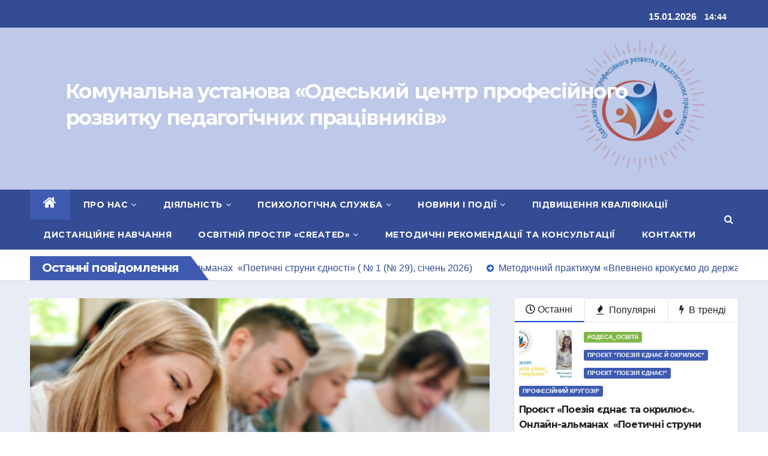

--- FILE ---
content_type: text/html; charset=UTF-8
request_url: https://ocprpp.od.ua/2022/04/13/28548/
body_size: 17492
content:
<!DOCTYPE html>
<html lang="uk">
<head>
<meta charset="UTF-8">
<meta name="viewport" content="width=device-width, initial-scale=1">
<link rel="profile" href="https://gmpg.org/xfn/11">
<title>Комунальна установа «Одеський центр професійного розвитку педагогічних працівників»</title>
<meta name='robots' content='max-image-preview:large' />
<link rel='dns-prefetch' href='//fonts.googleapis.com' />
<link rel='dns-prefetch' href='//s.w.org' />
<link rel='dns-prefetch' href='//www.googletagmanager.com' />
<link rel="alternate" type="application/rss+xml" title="Комунальна установа «Одеський центр професійного розвитку педагогічних працівників» &raquo; стрічка" href="https://ocprpp.od.ua/?feed=rss2" />
<link rel="alternate" type="application/rss+xml" title="Комунальна установа «Одеський центр професійного розвитку педагогічних працівників» &raquo; Канал коментарів" href="https://ocprpp.od.ua/?feed=comments-rss2" />
<script type="text/javascript">
window._wpemojiSettings = {"baseUrl":"https:\/\/s.w.org\/images\/core\/emoji\/14.0.0\/72x72\/","ext":".png","svgUrl":"https:\/\/s.w.org\/images\/core\/emoji\/14.0.0\/svg\/","svgExt":".svg","source":{"concatemoji":"https:\/\/ocprpp.od.ua\/wp-includes\/js\/wp-emoji-release.min.js?ver=6.0.11"}};
/*! This file is auto-generated */
!function(e,a,t){var n,r,o,i=a.createElement("canvas"),p=i.getContext&&i.getContext("2d");function s(e,t){var a=String.fromCharCode,e=(p.clearRect(0,0,i.width,i.height),p.fillText(a.apply(this,e),0,0),i.toDataURL());return p.clearRect(0,0,i.width,i.height),p.fillText(a.apply(this,t),0,0),e===i.toDataURL()}function c(e){var t=a.createElement("script");t.src=e,t.defer=t.type="text/javascript",a.getElementsByTagName("head")[0].appendChild(t)}for(o=Array("flag","emoji"),t.supports={everything:!0,everythingExceptFlag:!0},r=0;r<o.length;r++)t.supports[o[r]]=function(e){if(!p||!p.fillText)return!1;switch(p.textBaseline="top",p.font="600 32px Arial",e){case"flag":return s([127987,65039,8205,9895,65039],[127987,65039,8203,9895,65039])?!1:!s([55356,56826,55356,56819],[55356,56826,8203,55356,56819])&&!s([55356,57332,56128,56423,56128,56418,56128,56421,56128,56430,56128,56423,56128,56447],[55356,57332,8203,56128,56423,8203,56128,56418,8203,56128,56421,8203,56128,56430,8203,56128,56423,8203,56128,56447]);case"emoji":return!s([129777,127995,8205,129778,127999],[129777,127995,8203,129778,127999])}return!1}(o[r]),t.supports.everything=t.supports.everything&&t.supports[o[r]],"flag"!==o[r]&&(t.supports.everythingExceptFlag=t.supports.everythingExceptFlag&&t.supports[o[r]]);t.supports.everythingExceptFlag=t.supports.everythingExceptFlag&&!t.supports.flag,t.DOMReady=!1,t.readyCallback=function(){t.DOMReady=!0},t.supports.everything||(n=function(){t.readyCallback()},a.addEventListener?(a.addEventListener("DOMContentLoaded",n,!1),e.addEventListener("load",n,!1)):(e.attachEvent("onload",n),a.attachEvent("onreadystatechange",function(){"complete"===a.readyState&&t.readyCallback()})),(e=t.source||{}).concatemoji?c(e.concatemoji):e.wpemoji&&e.twemoji&&(c(e.twemoji),c(e.wpemoji)))}(window,document,window._wpemojiSettings);
</script>
<style type="text/css">
img.wp-smiley,
img.emoji {
	display: inline !important;
	border: none !important;
	box-shadow: none !important;
	height: 1em !important;
	width: 1em !important;
	margin: 0 0.07em !important;
	vertical-align: -0.1em !important;
	background: none !important;
	padding: 0 !important;
}
</style>
	<link rel='stylesheet' id='wp-block-library-css'  href='https://ocprpp.od.ua/wp-includes/css/dist/block-library/style.min.css?ver=6.0.11' type='text/css' media='all' />
<style id='wp-block-library-inline-css' type='text/css'>
.has-text-align-justify{text-align:justify;}
</style>
<link rel='stylesheet' id='mediaelement-css'  href='https://ocprpp.od.ua/wp-includes/js/mediaelement/mediaelementplayer-legacy.min.css?ver=4.2.16' type='text/css' media='all' />
<link rel='stylesheet' id='wp-mediaelement-css'  href='https://ocprpp.od.ua/wp-includes/js/mediaelement/wp-mediaelement.min.css?ver=6.0.11' type='text/css' media='all' />
<style id='global-styles-inline-css' type='text/css'>
body{--wp--preset--color--black: #000000;--wp--preset--color--cyan-bluish-gray: #abb8c3;--wp--preset--color--white: #ffffff;--wp--preset--color--pale-pink: #f78da7;--wp--preset--color--vivid-red: #cf2e2e;--wp--preset--color--luminous-vivid-orange: #ff6900;--wp--preset--color--luminous-vivid-amber: #fcb900;--wp--preset--color--light-green-cyan: #7bdcb5;--wp--preset--color--vivid-green-cyan: #00d084;--wp--preset--color--pale-cyan-blue: #8ed1fc;--wp--preset--color--vivid-cyan-blue: #0693e3;--wp--preset--color--vivid-purple: #9b51e0;--wp--preset--gradient--vivid-cyan-blue-to-vivid-purple: linear-gradient(135deg,rgba(6,147,227,1) 0%,rgb(155,81,224) 100%);--wp--preset--gradient--light-green-cyan-to-vivid-green-cyan: linear-gradient(135deg,rgb(122,220,180) 0%,rgb(0,208,130) 100%);--wp--preset--gradient--luminous-vivid-amber-to-luminous-vivid-orange: linear-gradient(135deg,rgba(252,185,0,1) 0%,rgba(255,105,0,1) 100%);--wp--preset--gradient--luminous-vivid-orange-to-vivid-red: linear-gradient(135deg,rgba(255,105,0,1) 0%,rgb(207,46,46) 100%);--wp--preset--gradient--very-light-gray-to-cyan-bluish-gray: linear-gradient(135deg,rgb(238,238,238) 0%,rgb(169,184,195) 100%);--wp--preset--gradient--cool-to-warm-spectrum: linear-gradient(135deg,rgb(74,234,220) 0%,rgb(151,120,209) 20%,rgb(207,42,186) 40%,rgb(238,44,130) 60%,rgb(251,105,98) 80%,rgb(254,248,76) 100%);--wp--preset--gradient--blush-light-purple: linear-gradient(135deg,rgb(255,206,236) 0%,rgb(152,150,240) 100%);--wp--preset--gradient--blush-bordeaux: linear-gradient(135deg,rgb(254,205,165) 0%,rgb(254,45,45) 50%,rgb(107,0,62) 100%);--wp--preset--gradient--luminous-dusk: linear-gradient(135deg,rgb(255,203,112) 0%,rgb(199,81,192) 50%,rgb(65,88,208) 100%);--wp--preset--gradient--pale-ocean: linear-gradient(135deg,rgb(255,245,203) 0%,rgb(182,227,212) 50%,rgb(51,167,181) 100%);--wp--preset--gradient--electric-grass: linear-gradient(135deg,rgb(202,248,128) 0%,rgb(113,206,126) 100%);--wp--preset--gradient--midnight: linear-gradient(135deg,rgb(2,3,129) 0%,rgb(40,116,252) 100%);--wp--preset--duotone--dark-grayscale: url('#wp-duotone-dark-grayscale');--wp--preset--duotone--grayscale: url('#wp-duotone-grayscale');--wp--preset--duotone--purple-yellow: url('#wp-duotone-purple-yellow');--wp--preset--duotone--blue-red: url('#wp-duotone-blue-red');--wp--preset--duotone--midnight: url('#wp-duotone-midnight');--wp--preset--duotone--magenta-yellow: url('#wp-duotone-magenta-yellow');--wp--preset--duotone--purple-green: url('#wp-duotone-purple-green');--wp--preset--duotone--blue-orange: url('#wp-duotone-blue-orange');--wp--preset--font-size--small: 13px;--wp--preset--font-size--medium: 20px;--wp--preset--font-size--large: 36px;--wp--preset--font-size--x-large: 42px;}.has-black-color{color: var(--wp--preset--color--black) !important;}.has-cyan-bluish-gray-color{color: var(--wp--preset--color--cyan-bluish-gray) !important;}.has-white-color{color: var(--wp--preset--color--white) !important;}.has-pale-pink-color{color: var(--wp--preset--color--pale-pink) !important;}.has-vivid-red-color{color: var(--wp--preset--color--vivid-red) !important;}.has-luminous-vivid-orange-color{color: var(--wp--preset--color--luminous-vivid-orange) !important;}.has-luminous-vivid-amber-color{color: var(--wp--preset--color--luminous-vivid-amber) !important;}.has-light-green-cyan-color{color: var(--wp--preset--color--light-green-cyan) !important;}.has-vivid-green-cyan-color{color: var(--wp--preset--color--vivid-green-cyan) !important;}.has-pale-cyan-blue-color{color: var(--wp--preset--color--pale-cyan-blue) !important;}.has-vivid-cyan-blue-color{color: var(--wp--preset--color--vivid-cyan-blue) !important;}.has-vivid-purple-color{color: var(--wp--preset--color--vivid-purple) !important;}.has-black-background-color{background-color: var(--wp--preset--color--black) !important;}.has-cyan-bluish-gray-background-color{background-color: var(--wp--preset--color--cyan-bluish-gray) !important;}.has-white-background-color{background-color: var(--wp--preset--color--white) !important;}.has-pale-pink-background-color{background-color: var(--wp--preset--color--pale-pink) !important;}.has-vivid-red-background-color{background-color: var(--wp--preset--color--vivid-red) !important;}.has-luminous-vivid-orange-background-color{background-color: var(--wp--preset--color--luminous-vivid-orange) !important;}.has-luminous-vivid-amber-background-color{background-color: var(--wp--preset--color--luminous-vivid-amber) !important;}.has-light-green-cyan-background-color{background-color: var(--wp--preset--color--light-green-cyan) !important;}.has-vivid-green-cyan-background-color{background-color: var(--wp--preset--color--vivid-green-cyan) !important;}.has-pale-cyan-blue-background-color{background-color: var(--wp--preset--color--pale-cyan-blue) !important;}.has-vivid-cyan-blue-background-color{background-color: var(--wp--preset--color--vivid-cyan-blue) !important;}.has-vivid-purple-background-color{background-color: var(--wp--preset--color--vivid-purple) !important;}.has-black-border-color{border-color: var(--wp--preset--color--black) !important;}.has-cyan-bluish-gray-border-color{border-color: var(--wp--preset--color--cyan-bluish-gray) !important;}.has-white-border-color{border-color: var(--wp--preset--color--white) !important;}.has-pale-pink-border-color{border-color: var(--wp--preset--color--pale-pink) !important;}.has-vivid-red-border-color{border-color: var(--wp--preset--color--vivid-red) !important;}.has-luminous-vivid-orange-border-color{border-color: var(--wp--preset--color--luminous-vivid-orange) !important;}.has-luminous-vivid-amber-border-color{border-color: var(--wp--preset--color--luminous-vivid-amber) !important;}.has-light-green-cyan-border-color{border-color: var(--wp--preset--color--light-green-cyan) !important;}.has-vivid-green-cyan-border-color{border-color: var(--wp--preset--color--vivid-green-cyan) !important;}.has-pale-cyan-blue-border-color{border-color: var(--wp--preset--color--pale-cyan-blue) !important;}.has-vivid-cyan-blue-border-color{border-color: var(--wp--preset--color--vivid-cyan-blue) !important;}.has-vivid-purple-border-color{border-color: var(--wp--preset--color--vivid-purple) !important;}.has-vivid-cyan-blue-to-vivid-purple-gradient-background{background: var(--wp--preset--gradient--vivid-cyan-blue-to-vivid-purple) !important;}.has-light-green-cyan-to-vivid-green-cyan-gradient-background{background: var(--wp--preset--gradient--light-green-cyan-to-vivid-green-cyan) !important;}.has-luminous-vivid-amber-to-luminous-vivid-orange-gradient-background{background: var(--wp--preset--gradient--luminous-vivid-amber-to-luminous-vivid-orange) !important;}.has-luminous-vivid-orange-to-vivid-red-gradient-background{background: var(--wp--preset--gradient--luminous-vivid-orange-to-vivid-red) !important;}.has-very-light-gray-to-cyan-bluish-gray-gradient-background{background: var(--wp--preset--gradient--very-light-gray-to-cyan-bluish-gray) !important;}.has-cool-to-warm-spectrum-gradient-background{background: var(--wp--preset--gradient--cool-to-warm-spectrum) !important;}.has-blush-light-purple-gradient-background{background: var(--wp--preset--gradient--blush-light-purple) !important;}.has-blush-bordeaux-gradient-background{background: var(--wp--preset--gradient--blush-bordeaux) !important;}.has-luminous-dusk-gradient-background{background: var(--wp--preset--gradient--luminous-dusk) !important;}.has-pale-ocean-gradient-background{background: var(--wp--preset--gradient--pale-ocean) !important;}.has-electric-grass-gradient-background{background: var(--wp--preset--gradient--electric-grass) !important;}.has-midnight-gradient-background{background: var(--wp--preset--gradient--midnight) !important;}.has-small-font-size{font-size: var(--wp--preset--font-size--small) !important;}.has-medium-font-size{font-size: var(--wp--preset--font-size--medium) !important;}.has-large-font-size{font-size: var(--wp--preset--font-size--large) !important;}.has-x-large-font-size{font-size: var(--wp--preset--font-size--x-large) !important;}
</style>
<link rel='stylesheet' id='cptchStylesheet-css'  href='https://ocprpp.od.ua/wp-content/plugins/captcha/css/style.css?ver=6.0.11' type='text/css' media='all' />
<link rel='stylesheet' id='cntctfrm_form_style-css'  href='https://ocprpp.od.ua/wp-content/plugins/contact-form-plugin/css/form_style.css?ver=4.3.3' type='text/css' media='all' />
<link rel='stylesheet' id='fontawesomepublic-css'  href='https://ocprpp.od.ua/wp-content/plugins/wdv-about-me-widget/public/../includes/fonts/css/all.min.css?ver=5.9.0' type='text/css' media='all' />
<link rel='stylesheet' id='fontawesomepublicv4-css'  href='https://ocprpp.od.ua/wp-content/plugins/wdv-about-me-widget/public/../includes/fonts/css/v4-shims.min.css?ver=5.9.0' type='text/css' media='all' />
<link rel='stylesheet' id='publiccss-css'  href='https://ocprpp.od.ua/wp-content/plugins/wdv-about-me-widget/public/css/wdv-about-me-widget-public.css?ver=1.2.9' type='text/css' media='all' />
<link rel='stylesheet' id='wp-cycle-text-announcement-css'  href='https://ocprpp.od.ua/wp-content/plugins/wp-cycle-text-announcement/wp-cycle-text-style.css?ver=6.0.11' type='text/css' media='all' />
<link rel='stylesheet' id='wpos-slick-style-css'  href='https://ocprpp.od.ua/wp-content/plugins/wp-trending-post-slider-and-widget/assets/css/slick.css?ver=1.8.4' type='text/css' media='all' />
<link rel='stylesheet' id='wtpsw-public-style-css'  href='https://ocprpp.od.ua/wp-content/plugins/wp-trending-post-slider-and-widget/assets/css/wtpsw-public.css?ver=1.8.4' type='text/css' media='all' />
<link rel='stylesheet' id='newsup-fonts-css'  href='//fonts.googleapis.com/css?family=Montserrat%3A400%2C500%2C700%2C800%7CWork%2BSans%3A300%2C400%2C500%2C600%2C700%2C800%2C900%26display%3Dswap&#038;subset=latin%2Clatin-ext' type='text/css' media='all' />
<link rel='stylesheet' id='bootstrap-css'  href='https://ocprpp.od.ua/wp-content/themes/newsup/css/bootstrap.css?ver=6.0.11' type='text/css' media='all' />
<link rel='stylesheet' id='newsup-style-css'  href='https://ocprpp.od.ua/wp-content/themes/newsup/style.css?ver=6.0.11' type='text/css' media='all' />
<link rel='stylesheet' id='newsup-default-css'  href='https://ocprpp.od.ua/wp-content/themes/newsup/css/colors/default.css?ver=6.0.11' type='text/css' media='all' />
<link rel='stylesheet' id='font-awesome-css'  href='https://ocprpp.od.ua/wp-content/themes/newsup/css/font-awesome.css?ver=6.0.11' type='text/css' media='all' />
<link rel='stylesheet' id='owl-carousel-css'  href='https://ocprpp.od.ua/wp-content/themes/newsup/css/owl.carousel.css?ver=6.0.11' type='text/css' media='all' />
<link rel='stylesheet' id='smartmenus-css'  href='https://ocprpp.od.ua/wp-content/themes/newsup/css/jquery.smartmenus.bootstrap.css?ver=6.0.11' type='text/css' media='all' />
<link rel='stylesheet' id='meks-ads-widget-css'  href='https://ocprpp.od.ua/wp-content/plugins/meks-easy-ads-widget/css/style.css?ver=2.0.9' type='text/css' media='all' />
<link rel='stylesheet' id='jetpack_css-css'  href='https://ocprpp.od.ua/wp-content/plugins/jetpack/css/jetpack.css?ver=12.0.2' type='text/css' media='all' />
<script type='text/javascript' src='https://ocprpp.od.ua/wp-includes/js/jquery/jquery.min.js?ver=3.6.0' id='jquery-core-js'></script>
<script type='text/javascript' src='https://ocprpp.od.ua/wp-includes/js/jquery/jquery-migrate.min.js?ver=3.3.2' id='jquery-migrate-js'></script>
<script type='text/javascript' src='https://ocprpp.od.ua/wp-content/plugins/wdv-about-me-widget/public/js/wdv-about-me-widget-public.js?ver=1.2.9' id='wdv-about-me-widget-js'></script>
<script type='text/javascript' src='https://ocprpp.od.ua/wp-content/plugins/wp-cycle-text-announcement/js/jquery.cycle.all.latest.js?ver=6.0.11' id='jquery.cycle.all.latest-js'></script>
<script type='text/javascript' src='https://ocprpp.od.ua/wp-content/themes/newsup/js/navigation.js?ver=6.0.11' id='newsup-navigation-js'></script>
<script type='text/javascript' src='https://ocprpp.od.ua/wp-content/themes/newsup/js/bootstrap.js?ver=6.0.11' id='bootstrap-js'></script>
<script type='text/javascript' src='https://ocprpp.od.ua/wp-content/themes/newsup/js/owl.carousel.min.js?ver=6.0.11' id='owl-carousel-min-js'></script>
<script type='text/javascript' src='https://ocprpp.od.ua/wp-content/themes/newsup/js/jquery.smartmenus.js?ver=6.0.11' id='smartmenus-js-js'></script>
<script type='text/javascript' src='https://ocprpp.od.ua/wp-content/themes/newsup/js/jquery.smartmenus.bootstrap.js?ver=6.0.11' id='bootstrap-smartmenus-js-js'></script>
<script type='text/javascript' src='https://ocprpp.od.ua/wp-content/themes/newsup/js/jquery.marquee.js?ver=6.0.11' id='newsup-marquee-js-js'></script>
<script type='text/javascript' src='https://ocprpp.od.ua/wp-content/themes/newsup/js/main.js?ver=6.0.11' id='newsup-main-js-js'></script>
<link rel="https://api.w.org/" href="https://ocprpp.od.ua/index.php?rest_route=/" /><link rel="EditURI" type="application/rsd+xml" title="RSD" href="https://ocprpp.od.ua/xmlrpc.php?rsd" />
<link rel="wlwmanifest" type="application/wlwmanifest+xml" href="https://ocprpp.od.ua/wp-includes/wlwmanifest.xml" /> 
<meta name="generator" content="WordPress 6.0.11" />
<link rel='shortlink' href='https://wp.me/cOMd9' />
<meta name="generator" content="Site Kit by Google 1.170.0" /><style type="text/css" id="custom-background-css">
    .wrapper { background-color: #eee; }
</style>
<style type="text/css">.broken_link, a.broken_link {
	text-decoration: line-through;
}</style>    <style type="text/css">
            body .site-title a,
        body .site-description {
            color: #fff;
        }
        </style>
    <link rel="icon" href="https://ocprpp.od.ua/wp-content/uploads/2021/02/cropped-Одеський-центр-професійного-1-32x32.jpg" sizes="32x32" />
<link rel="icon" href="https://ocprpp.od.ua/wp-content/uploads/2021/02/cropped-Одеський-центр-професійного-1-192x192.jpg" sizes="192x192" />
<link rel="apple-touch-icon" href="https://ocprpp.od.ua/wp-content/uploads/2021/02/cropped-Одеський-центр-професійного-1-180x180.jpg" />
<meta name="msapplication-TileImage" content="https://ocprpp.od.ua/wp-content/uploads/2021/02/cropped-Одеський-центр-професійного-1-270x270.jpg" />
		<style type="text/css" id="wp-custom-css">
			.wrapper {background-color: #e8ecf7;}
.auth {
	visibility: hidden;
}
.mg-info-author-block {visibility: hidden;}
/*.mg-breadcrumb-title {visibility: hidden;}*/

/*header*/

.navbar-wp .dropdown-menu li a {
    background: #344c93;
}

.mg-head-detail .container-fluid .row .col-md-6 {
    -ms-flex: 0 0 100%;
    flex: 0 0 100%;
    max-width: 100%;
}
.mg-head-detail .info-left {
    float: right; 
	font-weight: 700;
}
.mg-headwidget .mg-head-detail, .mg-head-detail .info-left li span.time, .mg-headwidget .navbar-wp {
background: #344c93;
}
.mg-nav-widget-area-back .inner {
background-color: rgb(93 119 198 / 40%);
}

.mg-headwidget .navbar-wp .navbar-nav > li> a, .mg-search-box a {color: #fff;}

.text-center-xs {
	flex: 0 0 100%;
	max-width: 100%;
	min-height: 220px;
}

.site-branding-text{margin: 5%;}
/*.site-branding-text .site-title a {color: ;}*/
.site-description {	visibility: hidden;}

.mg-headwidget .navbar-wp .navbar-nav > li > a:hover, .mg-headwidget .navbar-wp .navbar-nav > li > a:focus, .mg-headwidget .navbar-wp .navbar-nav > .active > a, .mg-headwidget .navbar-wp .navbar-nav > .active > a:hover, .mg-headwidget .navbar-wp .navbar-nav > .active > a:focus {background: #3e5bb1;}
.mg-latest-news .mg-latest-news-slider a span {color: #344c93;}

.navbar-wp .dropdown-menu > li > a:hover, .navbar-wp .dropdown-menu > li > a:focus {background: #3e5bb1;}
.navbar-wp .dropdown-menu > li > a {
    background: hsl(225deg 48% 28%);
}

/*body*/

.mg-blog-post-box .mg-header h1 a {
    color: #0a1795;
}

.back-img {
	background-image: url('https://ocprpp.od.ua/wp-content/uploads/2022/01/slider-bg-tmp.jpg')}

.mg-blog-post .lg {
	background-color: #ffffff;
}

.mg-latest-news .bn_title {
    background-color: #3e5bb1;
}
.mg-blog-post.lg {
	background-color: #3e5bb1;
}
.mg-latest-news .bn_title span {
    border-left-color: #3e5bb1;
    border-color: transparent transparent transparent #3e5bb1;
}
.post-form {
    background: #3e5bb1;
	visibility: hidden;
}
a.newsup-categories.category-color-1 {
    background: #3e5bb1;
}

.wp-block-button__link {
    color: #fff;
    background-color: #344c93;
}

.navigation.pagination .nav-links .page-numbers:hover, .navigation.pagination .nav-links .page-numbers:focus, .navigation.pagination .nav-links .page-numbers.current, .navigation.pagination .nav-links .page-numbers.current:hover, .navigation.pagination .nav-links .page-numbers.current:focus {
    border-color: #3e5bb1;
    background: #3e5bb1;
}
.mg-sec-title h4 {
    background-color: #3e5bb1;
}
.mg-sec-title h4::before {
    border-left-color: #3e5bb1;
    border-color: transparent transparent transparent #3e5bb1;
}
.mg-sec-title {
    border-color: #3e5bb1;
}
.ta_upscr {
    background: #3e5bb1;
	border-color: #3e5bb1;
}

.mg-blog-post-box .mg-header .media.mg-info-author-block{
    display: none;
	visibility: hidden;
}
.mg-blog-post-box .img-fluid {
    width: 50%;
    float: left;
	margin: 0 25px 20px 10px
}
/*.mg-card-box p {
	font-size: 20px; 
	font-weight: 700;
}*/
/**/
.wp-block-table.is-style-stripes table thead tr th, tbody tr td{
     
}

/**/
/*aside sidebar*/

.mg-wid-title {
    border-color: #3e5bb1;
}
.mg-sidebar .mg-widget h6 {
    background: #3e5bb1;
}
.mg-sidebar .mg-widget h6::before {
    border-left-color: #3e5bb1;
    border-color: transparent transparent transparent #3e5bb1;
}
.mg-sidebar .mg-widget ul li a {
    color: #000;
	font-weight: 600;
}
.mg-sidebar .mg-widget ul li a:hover {
    padding-left: 5px;
    transition: all 0.4s ease-in-out 0s;
}
.side.hotlines{
	text-align: center;
}

/*Страничка Наш коллектив*/
.person {
	display: inline-block;
	min-width: 250 px;
	max-width: 380px;
	min-height: 400px;
	border-top: 5px solid #bec8e8;
	vertical-align: top;
}
.person_img {
	min-width: 150px;
	max-width: 200px;
	text-align: center;
}
.about_person {
	
}
.name {
	font-weight: bolder;
	
}
/*Страничка Наш коллектив*/

/*footer*/

footer .overlay {
    background: #2c407d;
}
footer .mg-footer-bottom-area .divide-line {
    background: #25366a;
}
footer .mg-footer-copyright {
    background: #25366a;
}
		</style>
		</head>
<body class="home blog wp-embed-responsive hfeed  ta-hide-date-author-in-list" >
<svg xmlns="http://www.w3.org/2000/svg" viewBox="0 0 0 0" width="0" height="0" focusable="false" role="none" style="visibility: hidden; position: absolute; left: -9999px; overflow: hidden;" ><defs><filter id="wp-duotone-dark-grayscale"><feColorMatrix color-interpolation-filters="sRGB" type="matrix" values=" .299 .587 .114 0 0 .299 .587 .114 0 0 .299 .587 .114 0 0 .299 .587 .114 0 0 " /><feComponentTransfer color-interpolation-filters="sRGB" ><feFuncR type="table" tableValues="0 0.49803921568627" /><feFuncG type="table" tableValues="0 0.49803921568627" /><feFuncB type="table" tableValues="0 0.49803921568627" /><feFuncA type="table" tableValues="1 1" /></feComponentTransfer><feComposite in2="SourceGraphic" operator="in" /></filter></defs></svg><svg xmlns="http://www.w3.org/2000/svg" viewBox="0 0 0 0" width="0" height="0" focusable="false" role="none" style="visibility: hidden; position: absolute; left: -9999px; overflow: hidden;" ><defs><filter id="wp-duotone-grayscale"><feColorMatrix color-interpolation-filters="sRGB" type="matrix" values=" .299 .587 .114 0 0 .299 .587 .114 0 0 .299 .587 .114 0 0 .299 .587 .114 0 0 " /><feComponentTransfer color-interpolation-filters="sRGB" ><feFuncR type="table" tableValues="0 1" /><feFuncG type="table" tableValues="0 1" /><feFuncB type="table" tableValues="0 1" /><feFuncA type="table" tableValues="1 1" /></feComponentTransfer><feComposite in2="SourceGraphic" operator="in" /></filter></defs></svg><svg xmlns="http://www.w3.org/2000/svg" viewBox="0 0 0 0" width="0" height="0" focusable="false" role="none" style="visibility: hidden; position: absolute; left: -9999px; overflow: hidden;" ><defs><filter id="wp-duotone-purple-yellow"><feColorMatrix color-interpolation-filters="sRGB" type="matrix" values=" .299 .587 .114 0 0 .299 .587 .114 0 0 .299 .587 .114 0 0 .299 .587 .114 0 0 " /><feComponentTransfer color-interpolation-filters="sRGB" ><feFuncR type="table" tableValues="0.54901960784314 0.98823529411765" /><feFuncG type="table" tableValues="0 1" /><feFuncB type="table" tableValues="0.71764705882353 0.25490196078431" /><feFuncA type="table" tableValues="1 1" /></feComponentTransfer><feComposite in2="SourceGraphic" operator="in" /></filter></defs></svg><svg xmlns="http://www.w3.org/2000/svg" viewBox="0 0 0 0" width="0" height="0" focusable="false" role="none" style="visibility: hidden; position: absolute; left: -9999px; overflow: hidden;" ><defs><filter id="wp-duotone-blue-red"><feColorMatrix color-interpolation-filters="sRGB" type="matrix" values=" .299 .587 .114 0 0 .299 .587 .114 0 0 .299 .587 .114 0 0 .299 .587 .114 0 0 " /><feComponentTransfer color-interpolation-filters="sRGB" ><feFuncR type="table" tableValues="0 1" /><feFuncG type="table" tableValues="0 0.27843137254902" /><feFuncB type="table" tableValues="0.5921568627451 0.27843137254902" /><feFuncA type="table" tableValues="1 1" /></feComponentTransfer><feComposite in2="SourceGraphic" operator="in" /></filter></defs></svg><svg xmlns="http://www.w3.org/2000/svg" viewBox="0 0 0 0" width="0" height="0" focusable="false" role="none" style="visibility: hidden; position: absolute; left: -9999px; overflow: hidden;" ><defs><filter id="wp-duotone-midnight"><feColorMatrix color-interpolation-filters="sRGB" type="matrix" values=" .299 .587 .114 0 0 .299 .587 .114 0 0 .299 .587 .114 0 0 .299 .587 .114 0 0 " /><feComponentTransfer color-interpolation-filters="sRGB" ><feFuncR type="table" tableValues="0 0" /><feFuncG type="table" tableValues="0 0.64705882352941" /><feFuncB type="table" tableValues="0 1" /><feFuncA type="table" tableValues="1 1" /></feComponentTransfer><feComposite in2="SourceGraphic" operator="in" /></filter></defs></svg><svg xmlns="http://www.w3.org/2000/svg" viewBox="0 0 0 0" width="0" height="0" focusable="false" role="none" style="visibility: hidden; position: absolute; left: -9999px; overflow: hidden;" ><defs><filter id="wp-duotone-magenta-yellow"><feColorMatrix color-interpolation-filters="sRGB" type="matrix" values=" .299 .587 .114 0 0 .299 .587 .114 0 0 .299 .587 .114 0 0 .299 .587 .114 0 0 " /><feComponentTransfer color-interpolation-filters="sRGB" ><feFuncR type="table" tableValues="0.78039215686275 1" /><feFuncG type="table" tableValues="0 0.94901960784314" /><feFuncB type="table" tableValues="0.35294117647059 0.47058823529412" /><feFuncA type="table" tableValues="1 1" /></feComponentTransfer><feComposite in2="SourceGraphic" operator="in" /></filter></defs></svg><svg xmlns="http://www.w3.org/2000/svg" viewBox="0 0 0 0" width="0" height="0" focusable="false" role="none" style="visibility: hidden; position: absolute; left: -9999px; overflow: hidden;" ><defs><filter id="wp-duotone-purple-green"><feColorMatrix color-interpolation-filters="sRGB" type="matrix" values=" .299 .587 .114 0 0 .299 .587 .114 0 0 .299 .587 .114 0 0 .299 .587 .114 0 0 " /><feComponentTransfer color-interpolation-filters="sRGB" ><feFuncR type="table" tableValues="0.65098039215686 0.40392156862745" /><feFuncG type="table" tableValues="0 1" /><feFuncB type="table" tableValues="0.44705882352941 0.4" /><feFuncA type="table" tableValues="1 1" /></feComponentTransfer><feComposite in2="SourceGraphic" operator="in" /></filter></defs></svg><svg xmlns="http://www.w3.org/2000/svg" viewBox="0 0 0 0" width="0" height="0" focusable="false" role="none" style="visibility: hidden; position: absolute; left: -9999px; overflow: hidden;" ><defs><filter id="wp-duotone-blue-orange"><feColorMatrix color-interpolation-filters="sRGB" type="matrix" values=" .299 .587 .114 0 0 .299 .587 .114 0 0 .299 .587 .114 0 0 .299 .587 .114 0 0 " /><feComponentTransfer color-interpolation-filters="sRGB" ><feFuncR type="table" tableValues="0.098039215686275 1" /><feFuncG type="table" tableValues="0 0.66274509803922" /><feFuncB type="table" tableValues="0.84705882352941 0.41960784313725" /><feFuncA type="table" tableValues="1 1" /></feComponentTransfer><feComposite in2="SourceGraphic" operator="in" /></filter></defs></svg><div id="page" class="site">
<a class="skip-link screen-reader-text" href="#content">
Перейти до вмісту</a>
    <div class="wrapper" id="custom-background-css">
        <header class="mg-headwidget">
            <!--==================== TOP BAR ====================-->

            <div class="mg-head-detail hidden-xs">
    <div class="container-fluid">
        <div class="row">
                        <div class="col-md-6 col-xs-12">
                <ul class="info-left">
                            <li>15.01.2026            <span class="time">  14:44</span>
                    </li>


                   </ul>
            </div>
                    </div>
    </div>
</div>
            <div class="clearfix"></div>
                        <div class="mg-nav-widget-area-back" style='background-image: url("https://ocprpp.od.ua/wp-content/uploads/2021/02/cropped-банер-оцпрпп-1-1.png" );'>
                        <div class="overlay">
              <div class="inner" > 
                <div class="container-fluid">
                    <div class="mg-nav-widget-area">
                        <div class="row align-items-center">
                            <div class="col-md-3 col-sm-4 text-center-xs">
                                <div class="navbar-header">
                                                                <div class="site-branding-text">
                                <h1 class="site-title"> <a href="https://ocprpp.od.ua/" rel="home">Комунальна установа «Одеський центр професійного розвитку педагогічних працівників»</a></h1>
                                <p class="site-description"></p>
                                </div>
                                                              </div>
                            </div>
                           
                        </div>
                    </div>
                </div>
              </div>
              </div>
          </div>
    <div class="mg-menu-full">
      <nav class="navbar navbar-expand-lg navbar-wp">
        <div class="container-fluid flex-row-reverse">
          <!-- Right nav -->
                    <div class="m-header d-flex pl-3 ml-auto my-2 my-lg-0 position-relative align-items-center">
                                                <a class="mobilehomebtn" href="https://ocprpp.od.ua"><span class="fa fa-home"></span></a>
                        <!-- navbar-toggle -->
                        <button class="navbar-toggler mx-auto" type="button" data-toggle="collapse" data-target="#navbar-wp" aria-controls="navbarSupportedContent" aria-expanded="false" aria-label="Toggle navigation">
                          <i class="fa fa-bars"></i>
                        </button>
                        <!-- /navbar-toggle -->
                        <div class="dropdown show mg-search-box pr-2">
                            <a class="dropdown-toggle msearch ml-auto" href="#" role="button" id="dropdownMenuLink" data-toggle="dropdown" aria-haspopup="true" aria-expanded="false">
                               <i class="fa fa-search"></i>
                            </a>

                            <div class="dropdown-menu searchinner" aria-labelledby="dropdownMenuLink">
                        <form role="search" method="get" id="searchform" action="https://ocprpp.od.ua/">
  <div class="input-group">
    <input type="search" class="form-control" placeholder="Шукати" value="" name="s" />
    <span class="input-group-btn btn-default">
    <button type="submit" class="btn"> <i class="fa fa-search"></i> </button>
    </span> </div>
</form>                      </div>
                        </div>
                        
                    </div>
                    <!-- /Right nav -->
         
          
                  <div class="collapse navbar-collapse" id="navbar-wp">
                  	<div class="d-md-block">
                  <ul id="menu-gormenu" class="nav navbar-nav mr-auto"><li class="active home"><a class="homebtn" href="https://ocprpp.od.ua"><span class='fa fa-home'></span></a></li><li id="menu-item-39" class="menu-item menu-item-type-post_type menu-item-object-page menu-item-has-children menu-item-39 dropdown"><a href="https://ocprpp.od.ua/?page_id=6">Про нас<i class="dropdown-arrow fa fa-angle-down"></i></a>
<ul class="dropdown-menu">
	<li id="menu-item-24454" class="menu-item menu-item-type-post_type menu-item-object-page menu-item-24454"><a href="https://ocprpp.od.ua/?page_id=24450">Наша команда</a></li>
	<li id="menu-item-24534" class="menu-item menu-item-type-post_type menu-item-object-page menu-item-has-children menu-item-24534 dropdown-submenu"><a href="https://ocprpp.od.ua/?page_id=24532">Планування роботи</a>
	<ul class="dropdown-menu">
		<li id="menu-item-25219" class="menu-item menu-item-type-post_type menu-item-object-page menu-item-25219"><a href="https://ocprpp.od.ua/?page_id=25200">План роботи на тиждень</a></li>
	</ul>
</li>
</ul>
</li>
<li id="menu-item-24120" class="menu-item menu-item-type-post_type menu-item-object-page menu-item-has-children menu-item-24120 dropdown"><a href="https://ocprpp.od.ua/?page_id=24106">Діяльність<i class="dropdown-arrow fa fa-angle-down"></i></a>
<ul class="dropdown-menu">
	<li id="menu-item-28070" class="menu-item menu-item-type-post_type menu-item-object-page menu-item-28070"><a href="https://ocprpp.od.ua/?page_id=28065">Накази та листи</a></li>
	<li id="menu-item-31796" class="menu-item menu-item-type-post_type menu-item-object-page menu-item-31796"><a href="https://ocprpp.od.ua/?page_id=31791">Подолання освітніх втрат …</a></li>
	<li id="menu-item-24123" class="menu-item menu-item-type-post_type menu-item-object-page menu-item-has-children menu-item-24123 dropdown-submenu"><a href="https://ocprpp.od.ua/?page_id=24110">Освітній консалтинг</a>
	<ul class="dropdown-menu">
		<li id="menu-item-29078" class="menu-item menu-item-type-taxonomy menu-item-object-category menu-item-29078"><a href="https://ocprpp.od.ua/?cat=46">Професійний кругозір</a></li>
	</ul>
</li>
	<li id="menu-item-24125" class="menu-item menu-item-type-post_type menu-item-object-page menu-item-has-children menu-item-24125 dropdown-submenu"><a href="https://ocprpp.od.ua/?page_id=24112">Управлінський менеджмент</a>
	<ul class="dropdown-menu">
		<li id="menu-item-29143" class="menu-item menu-item-type-taxonomy menu-item-object-category menu-item-29143"><a href="https://ocprpp.od.ua/?cat=57">Управління закладом освіти</a></li>
	</ul>
</li>
	<li id="menu-item-24905" class="menu-item menu-item-type-post_type menu-item-object-page menu-item-has-children menu-item-24905 dropdown-submenu"><a href="https://ocprpp.od.ua/?page_id=24898">Дошкільна освіта</a>
	<ul class="dropdown-menu">
		<li id="menu-item-29080" class="menu-item menu-item-type-taxonomy menu-item-object-category menu-item-29080"><a href="https://ocprpp.od.ua/?cat=48">Новини дошкільної освіти</a></li>
	</ul>
</li>
	<li id="menu-item-27731" class="menu-item menu-item-type-post_type menu-item-object-page menu-item-has-children menu-item-27731 dropdown-submenu"><a href="https://ocprpp.od.ua/?page_id=27728">Супервізія в НУШ – КУ «ОЦПРПП»</a>
	<ul class="dropdown-menu">
		<li id="menu-item-29082" class="menu-item menu-item-type-taxonomy menu-item-object-category menu-item-29082"><a href="https://ocprpp.od.ua/?cat=44">Новини Нової української школи</a></li>
	</ul>
</li>
	<li id="menu-item-24878" class="menu-item menu-item-type-post_type menu-item-object-page menu-item-has-children menu-item-24878 dropdown-submenu"><a href="https://ocprpp.od.ua/?page_id=24875">Бібліотечно-інформаційна діяльність</a>
	<ul class="dropdown-menu">
		<li id="menu-item-29081" class="menu-item menu-item-type-taxonomy menu-item-object-category menu-item-29081"><a href="https://ocprpp.od.ua/?cat=40">Новини бібліотечної роботи</a></li>
	</ul>
</li>
	<li id="menu-item-24879" class="menu-item menu-item-type-post_type menu-item-object-page menu-item-has-children menu-item-24879 dropdown-submenu"><a href="https://ocprpp.od.ua/?page_id=23387">Методична скарбничка</a>
	<ul class="dropdown-menu">
		<li id="menu-item-39461" class="menu-item menu-item-type-post_type menu-item-object-page menu-item-39461"><a href="https://ocprpp.od.ua/?page_id=39459">Каталог кращих робіт міського конкурсу “ОСВІТНЯ ПЕРЛИНА ОДЕСИ” &#8211; 2024 рік</a></li>
		<li id="menu-item-39434" class="menu-item menu-item-type-post_type menu-item-object-page menu-item-39434"><a href="https://ocprpp.od.ua/?page_id=39431">Каталог кращих робіт міського конкурсу “ОСВІТНЯ ПЕРЛИНА ОДЕСИ” &#8211; 2025 рік</a></li>
	</ul>
</li>
	<li id="menu-item-24304" class="menu-item menu-item-type-post_type menu-item-object-page menu-item-has-children menu-item-24304 dropdown-submenu"><a href="https://ocprpp.od.ua/?page_id=24302">Конкурси</a>
	<ul class="dropdown-menu">
		<li id="menu-item-25127" class="menu-item menu-item-type-post_type menu-item-object-page menu-item-25127"><a href="https://ocprpp.od.ua/?page_id=25109">Конкурси для освітян</a></li>
		<li id="menu-item-29079" class="menu-item menu-item-type-taxonomy menu-item-object-category menu-item-29079"><a href="https://ocprpp.od.ua/?cat=49">Новини про конкурси</a></li>
	</ul>
</li>
	<li id="menu-item-25789" class="menu-item menu-item-type-post_type menu-item-object-page menu-item-25789"><a href="https://ocprpp.od.ua/?page_id=23936">Олімпіади</a></li>
</ul>
</li>
<li id="menu-item-24156" class="menu-item menu-item-type-post_type menu-item-object-page menu-item-has-children menu-item-24156 dropdown"><a href="https://ocprpp.od.ua/?page_id=24154">Психологічна служба<i class="dropdown-arrow fa fa-angle-down"></i></a>
<ul class="dropdown-menu">
	<li id="menu-item-27703" class="menu-item menu-item-type-taxonomy menu-item-object-category menu-item-27703"><a href="https://ocprpp.od.ua/?cat=51">Новини психологічної служби</a></li>
	<li id="menu-item-26029" class="menu-item menu-item-type-post_type menu-item-object-page menu-item-26029"><a href="https://ocprpp.od.ua/?page_id=24471">Нормативні документи</a></li>
	<li id="menu-item-24190" class="menu-item menu-item-type-post_type menu-item-object-page menu-item-has-children menu-item-24190 dropdown-submenu"><a href="https://ocprpp.od.ua/?page_id=24185">Профілактика негативних явищ</a>
	<ul class="dropdown-menu">
		<li id="menu-item-24191" class="menu-item menu-item-type-post_type menu-item-object-page menu-item-24191"><a href="https://ocprpp.od.ua/?page_id=24187">Суїцидальна превенція алгоритм дії в разі виникнення кризової ситуації,пов’язаної з реальним або можливим суїцидальним ризиком</a></li>
		<li id="menu-item-24973" class="menu-item menu-item-type-post_type menu-item-object-page menu-item-24973"><a href="https://ocprpp.od.ua/?page_id=24772">Надання допомоги дітям в кризі</a></li>
		<li id="menu-item-24969" class="menu-item menu-item-type-post_type menu-item-object-page menu-item-24969"><a href="https://ocprpp.od.ua/?page_id=24966">Безпека в Інтернеті</a></li>
	</ul>
</li>
	<li id="menu-item-36585" class="menu-item menu-item-type-post_type menu-item-object-page menu-item-36585"><a href="https://ocprpp.od.ua/?page_id=36578">Практичні матеріали для роботи психологічної служби</a></li>
	<li id="menu-item-32450" class="menu-item menu-item-type-post_type menu-item-object-page menu-item-32450"><a href="https://ocprpp.od.ua/?page_id=32447">Кабінети СТРЕСОСТІЙКОСТІ</a></li>
	<li id="menu-item-36624" class="menu-item menu-item-type-post_type menu-item-object-page menu-item-36624"><a href="https://ocprpp.od.ua/?page_id=36620">«Гарячі лінії» допомоги</a></li>
</ul>
</li>
<li id="menu-item-24161" class="menu-item menu-item-type-post_type menu-item-object-page menu-item-has-children menu-item-24161 dropdown"><a href="https://ocprpp.od.ua/?page_id=24158">Новини і події<i class="dropdown-arrow fa fa-angle-down"></i></a>
<ul class="dropdown-menu">
	<li id="menu-item-29070" class="menu-item menu-item-type-taxonomy menu-item-object-category menu-item-29070"><a href="https://ocprpp.od.ua/?cat=52">Анонс</a></li>
	<li id="menu-item-24174" class="menu-item menu-item-type-taxonomy menu-item-object-category menu-item-24174"><a href="https://ocprpp.od.ua/?cat=40">Бібліотечна робота</a></li>
	<li id="menu-item-24332" class="menu-item menu-item-type-taxonomy menu-item-object-category menu-item-24332"><a href="https://ocprpp.od.ua/?cat=49">Конкурси</a></li>
	<li id="menu-item-24175" class="menu-item menu-item-type-taxonomy menu-item-object-category menu-item-24175"><a href="https://ocprpp.od.ua/?cat=45">Дистанційне навчання</a></li>
	<li id="menu-item-36721" class="menu-item menu-item-type-taxonomy menu-item-object-category menu-item-36721"><a href="https://ocprpp.od.ua/?cat=68">До нового навчального року</a></li>
	<li id="menu-item-24176" class="menu-item menu-item-type-taxonomy menu-item-object-category menu-item-24176"><a href="https://ocprpp.od.ua/?cat=48">Дошкільна освіта</a></li>
	<li id="menu-item-24173" class="menu-item menu-item-type-taxonomy menu-item-object-category menu-item-24173"><a href="https://ocprpp.od.ua/?cat=44">Нова українська школа</a></li>
	<li id="menu-item-29074" class="menu-item menu-item-type-taxonomy menu-item-object-category menu-item-29074"><a href="https://ocprpp.od.ua/?cat=50">Поради та рекомендації</a></li>
	<li id="menu-item-36717" class="menu-item menu-item-type-taxonomy menu-item-object-category menu-item-36717"><a href="https://ocprpp.od.ua/?cat=59">Подолання освітніх втрат</a></li>
	<li id="menu-item-24727" class="menu-item menu-item-type-taxonomy menu-item-object-category menu-item-24727"><a href="https://ocprpp.od.ua/?cat=46">Професійний кругозір</a></li>
	<li id="menu-item-36719" class="menu-item menu-item-type-taxonomy menu-item-object-category menu-item-36719"><a href="https://ocprpp.od.ua/?cat=65">Проєкт &#8220;Педагогічне зростання &#8211; 2024&#8221;</a></li>
	<li id="menu-item-36718" class="menu-item menu-item-type-taxonomy menu-item-object-category menu-item-36718"><a href="https://ocprpp.od.ua/?cat=63">Проєкт &#8220;Поезія єднає!&#8221;</a></li>
	<li id="menu-item-24728" class="menu-item menu-item-type-taxonomy menu-item-object-category menu-item-24728"><a href="https://ocprpp.od.ua/?cat=51">Психологічна служба</a></li>
	<li id="menu-item-36720" class="menu-item menu-item-type-taxonomy menu-item-object-category menu-item-36720"><a href="https://ocprpp.od.ua/?cat=61">#Ти_як?</a></li>
	<li id="menu-item-29076" class="menu-item menu-item-type-taxonomy menu-item-object-category menu-item-29076"><a href="https://ocprpp.od.ua/?cat=56">Медіаграмотність</a></li>
</ul>
</li>
<li id="menu-item-24127" class="menu-item menu-item-type-post_type menu-item-object-page menu-item-24127"><a href="https://ocprpp.od.ua/?page_id=24114">Підвищення кваліфікації</a></li>
<li id="menu-item-24122" class="menu-item menu-item-type-post_type menu-item-object-page menu-item-24122"><a href="https://ocprpp.od.ua/?page_id=24116">Дистанційне навчання</a></li>
<li id="menu-item-27307" class="menu-item menu-item-type-post_type menu-item-object-page menu-item-has-children menu-item-27307 dropdown"><a href="https://ocprpp.od.ua/?page_id=27305">Освітній простір «CreatED»<i class="dropdown-arrow fa fa-angle-down"></i></a>
<ul class="dropdown-menu">
	<li id="menu-item-27754" class="menu-item menu-item-type-taxonomy menu-item-object-category menu-item-27754"><a href="https://ocprpp.od.ua/?cat=54">Новини Освітнього простору «CreatED»</a></li>
</ul>
</li>
<li id="menu-item-29528" class="menu-item menu-item-type-post_type menu-item-object-page menu-item-29528"><a href="https://ocprpp.od.ua/?page_id=29526">Методичні рекомендації та консультації</a></li>
<li id="menu-item-125" class="menu-item menu-item-type-post_type menu-item-object-page menu-item-125"><a href="https://ocprpp.od.ua/?page_id=2">Контакти</a></li>
</ul>        				</div>		
              		</div>
          </div>
      </nav> <!-- /Navigation -->
    </div>
</header>
<div class="clearfix"></div>
<section class="mg-tpt-tag-area">
  <div class="container-fluid">
 </div>
</section>
              <section class="mg-latest-news-sec">
                                <div class="container-fluid">
                    <div class="mg-latest-news">
                         <div class="bn_title">
                            <h2>
                                                                    Останні повідомлення<span></span>
                                                            </h2>
                        </div>
                         
                        <div class="mg-latest-news-slider marquee">
                                                                                        <a href="https://ocprpp.od.ua/?p=41105">
                                        <span>Проєкт «Поезія єднає та окрилює». Онлайн-альманах  «Поетичні струни єдності» ( № 1 (№ 29), січень 2026)</span>
                                     </a>
                                                                        <a href="https://ocprpp.od.ua/?p=41102">
                                        <span>Методичний практикум «Впевнено крокуємо до державного іспиту з англійської мови: How to Teach Reading for NMT – 2026»</span>
                                     </a>
                                                                        <a href="https://ocprpp.od.ua/?p=41097">
                                        <span>Відбулося засідання Клубу спеціалістів психологічної служби</span>
                                     </a>
                                                                        <a href="https://ocprpp.od.ua/?p=41084">
                                        <span>Методична студія «Освітній тур «Педагогічні знахідки екскурсійних практик»</span>
                                     </a>
                                                                        <a href="https://ocprpp.od.ua/?p=41075">
                                        <span>Інклюзивні ігри: граємо разом &#8211; навчаємось розуміти</span>
                                     </a>
                                                            </div>
                    </div>
            </div>
            </section>
            <!-- Excluive line END -->
                    <section class="mg-fea-area">
                    <div class="overlay">
                <div class="container-fluid">
                    <div class="row">
                        <div class="col-md-8">
                            <div id="homemain"class="homemain owl-carousel mr-bot60 pd-r-10"> 
                                         <div class="item">
                <div class="mg-blog-post lg back-img" 
                                    style="background-image: url('https://ocprpp.od.ua/wp-content/uploads/2026/01/slider-bg-poesia2-Маліцька.jpg');">
                
                <a class="link-div" href="https://ocprpp.od.ua/?p=41105"> </a>

                <article class="bottom">
                        <span class="post-form"><i class="fa fa-camera"></i></span>
                        <div class="mg-blog-category"> <a class="newsup-categories category-color-4" href="https://ocprpp.od.ua/?cat=66" alt="Переглянути всі записи в #Одеса_Освіта"> 
                                 #Одеса_Освіта
                             </a><a class="newsup-categories category-color-1" href="https://ocprpp.od.ua/?cat=71" alt="Переглянути всі записи в Проєкт &quot;Поезія єднає й окрилює&quot;"> 
                                 Проєкт &quot;Поезія єднає й окрилює&quot;
                             </a><a class="newsup-categories category-color-1" href="https://ocprpp.od.ua/?cat=63" alt="Переглянути всі записи в Проєкт &quot;Поезія єднає!&quot;"> 
                                 Проєкт &quot;Поезія єднає!&quot;
                             </a><a class="newsup-categories category-color-1" href="https://ocprpp.od.ua/?cat=46" alt="Переглянути всі записи в Професійний кругозір"> 
                                 Професійний кругозір
                             </a> </div>
                        <h4 class="title"> <a href="https://ocprpp.od.ua/?p=41105">Проєкт «Поезія єднає та окрилює». Онлайн-альманах  «Поетичні струни єдності» ( № 1 (№ 29), січень 2026)</a></h4>
                            <div class="mg-blog-meta">
        <span class="mg-blog-date"><i class="fa fa-clock-o"></i>
         <a href="https://ocprpp.od.ua/?m=202601">
         Січ 13, 2026</a></span>
             </div>
                    </article>
            </div>
        </div>
             <div class="item">
                <div class="mg-blog-post lg back-img" 
                                    style="background-image: url('https://ocprpp.od.ua/wp-content/uploads/2026/01/image.png');">
                
                <a class="link-div" href="https://ocprpp.od.ua/?p=41102"> </a>

                <article class="bottom">
                        <span class="post-form"><i class="fa fa-camera"></i></span>
                        <div class="mg-blog-category"> <a class="newsup-categories category-color-3" href="https://ocprpp.od.ua/?cat=52" alt="Переглянути всі записи в Анонс"> 
                                 Анонс
                             </a><a class="newsup-categories category-color-1" href="https://ocprpp.od.ua/?cat=46" alt="Переглянути всі записи в Професійний кругозір"> 
                                 Професійний кругозір
                             </a> </div>
                        <h4 class="title"> <a href="https://ocprpp.od.ua/?p=41102">Методичний практикум «Впевнено крокуємо до державного іспиту з англійської мови: How to Teach Reading for NMT – 2026»</a></h4>
                            <div class="mg-blog-meta">
        <span class="mg-blog-date"><i class="fa fa-clock-o"></i>
         <a href="https://ocprpp.od.ua/?m=202601">
         Січ 13, 2026</a></span>
             </div>
                    </article>
            </div>
        </div>
             <div class="item">
                <div class="mg-blog-post lg back-img" 
                                    style="background-image: url('https://ocprpp.od.ua/wp-content/uploads/2026/01/хорн2-2.jpg');">
                
                <a class="link-div" href="https://ocprpp.od.ua/?p=41097"> </a>

                <article class="bottom">
                        <span class="post-form"><i class="fa fa-camera"></i></span>
                        <div class="mg-blog-category"> <a class="newsup-categories category-color-1" href="https://ocprpp.od.ua/?cat=46" alt="Переглянути всі записи в Професійний кругозір"> 
                                 Професійний кругозір
                             </a><a class="newsup-categories category-color-1" href="https://ocprpp.od.ua/?cat=51" alt="Переглянути всі записи в Психологічна служба"> 
                                 Психологічна служба
                             </a> </div>
                        <h4 class="title"> <a href="https://ocprpp.od.ua/?p=41097">Відбулося засідання Клубу спеціалістів психологічної служби</a></h4>
                            <div class="mg-blog-meta">
        <span class="mg-blog-date"><i class="fa fa-clock-o"></i>
         <a href="https://ocprpp.od.ua/?m=202601">
         Січ 13, 2026</a></span>
             </div>
                    </article>
            </div>
        </div>
             <div class="item">
                <div class="mg-blog-post lg back-img" 
                                    style="background-image: url('https://ocprpp.od.ua/wp-content/uploads/2026/01/1-1.jpg');">
                
                <a class="link-div" href="https://ocprpp.od.ua/?p=41084"> </a>

                <article class="bottom">
                        <span class="post-form"><i class="fa fa-camera"></i></span>
                        <div class="mg-blog-category"> <a class="newsup-categories category-color-1" href="https://ocprpp.od.ua/?cat=48" alt="Переглянути всі записи в Дошкільна освіта"> 
                                 Дошкільна освіта
                             </a><a class="newsup-categories category-color-1" href="https://ocprpp.od.ua/?cat=46" alt="Переглянути всі записи в Професійний кругозір"> 
                                 Професійний кругозір
                             </a> </div>
                        <h4 class="title"> <a href="https://ocprpp.od.ua/?p=41084">Методична студія «Освітній тур «Педагогічні знахідки екскурсійних практик»</a></h4>
                            <div class="mg-blog-meta">
        <span class="mg-blog-date"><i class="fa fa-clock-o"></i>
         <a href="https://ocprpp.od.ua/?m=202601">
         Січ 12, 2026</a></span>
             </div>
                    </article>
            </div>
        </div>
             <div class="item">
                <div class="mg-blog-post lg back-img" 
                                    style="background-image: url('https://ocprpp.od.ua/wp-content/uploads/2026/01/20260108_102456-scaled.jpg');">
                
                <a class="link-div" href="https://ocprpp.od.ua/?p=41075"> </a>

                <article class="bottom">
                        <span class="post-form"><i class="fa fa-camera"></i></span>
                        <div class="mg-blog-category"> <a class="newsup-categories category-color-1" href="https://ocprpp.od.ua/?cat=46" alt="Переглянути всі записи в Професійний кругозір"> 
                                 Професійний кругозір
                             </a> </div>
                        <h4 class="title"> <a href="https://ocprpp.od.ua/?p=41075">Інклюзивні ігри: граємо разом &#8211; навчаємось розуміти</a></h4>
                            <div class="mg-blog-meta">
        <span class="mg-blog-date"><i class="fa fa-clock-o"></i>
         <a href="https://ocprpp.od.ua/?m=202601">
         Січ 12, 2026</a></span>
             </div>
                    </article>
            </div>
        </div>
                                </div>
                        </div> 
                                    <div class="col-md-4 top-right-area">
                    <div id="exTab2" >
                    <ul class="nav nav-tabs">
                        <li class="nav-item">
                            <a class="nav-link active" data-toggle="tab" href="#tan-main-banner-latest-trending-popular-recent"
                               aria-controls="Останні">
                               <i class="fa fa-clock-o"></i>Останні                            </a>
                        </li>

                        <li class="nav-item">
                            <a class="nav-link" data-toggle="tab" href="#tan-main-banner-latest-trending-popular-popular"
                               aria-controls="Популярні">
                                <i class="fa fa-fire"></i> Популярні                            </a>
                        </li>


                        <li class="nav-item">
                            <a class="nav-link" data-toggle="tab" href="#tan-main-banner-latest-trending-popular-categorised"
                               aria-controls="Категоризовано">
                                <i class="fa fa-bolt"></i> В тренді                            </a>
                        </li>

                    </ul>
                <div class="tab-content">
                    <div id="tan-main-banner-latest-trending-popular-recent" role="tabpanel" class="tab-pane active">
                        <div class="mg-posts-sec mg-posts-modul-2"><div class="mg-posts-sec-inner row"><div class="small-list-post col-lg-12"><ul>                
                  <li class="small-post clearfix">
                                                                           <div class="img-small-post">
                                <a href="https://ocprpp.od.ua/?p=41105">
                                                                    <img src="https://ocprpp.od.ua/wp-content/uploads/2026/01/slider-bg-poesia2-Маліцька-150x150.jpg" alt="Проєкт «Поезія єднає та окрилює». Онлайн-альманах  «Поетичні струни єдності» ( № 1 (№ 29), січень 2026)">
                                                                </a>
                            </div>
                                                <div class="small-post-content">
                                <div class="mg-blog-category">
                                   <a class="newsup-categories category-color-4" href="https://ocprpp.od.ua/?cat=66" alt="Переглянути всі записи в #Одеса_Освіта"> 
                                 #Одеса_Освіта
                             </a><a class="newsup-categories category-color-1" href="https://ocprpp.od.ua/?cat=71" alt="Переглянути всі записи в Проєкт &quot;Поезія єднає й окрилює&quot;"> 
                                 Проєкт &quot;Поезія єднає й окрилює&quot;
                             </a><a class="newsup-categories category-color-1" href="https://ocprpp.od.ua/?cat=63" alt="Переглянути всі записи в Проєкт &quot;Поезія єднає!&quot;"> 
                                 Проєкт &quot;Поезія єднає!&quot;
                             </a><a class="newsup-categories category-color-1" href="https://ocprpp.od.ua/?cat=46" alt="Переглянути всі записи в Професійний кругозір"> 
                                 Професійний кругозір
                             </a>                                </div>
                                 <div class="title_small_post">
                                    
                                    <a href="https://ocprpp.od.ua/?p=41105">
                                        <h5>
                                        Проєкт «Поезія єднає та окрилює». Онлайн-альманах  «Поетичні струни єдності» ( № 1 (№ 29), січень 2026)                                        </h5>
                                    </a>
                                   
                                </div>
                        </div>
                </li>
                            
                  <li class="small-post clearfix">
                                                                           <div class="img-small-post">
                                <a href="https://ocprpp.od.ua/?p=41102">
                                                                    <img src="https://ocprpp.od.ua/wp-content/uploads/2026/01/image-150x150.png" alt="Методичний практикум «Впевнено крокуємо до державного іспиту з англійської мови: How to Teach Reading for NMT – 2026»">
                                                                </a>
                            </div>
                                                <div class="small-post-content">
                                <div class="mg-blog-category">
                                   <a class="newsup-categories category-color-3" href="https://ocprpp.od.ua/?cat=52" alt="Переглянути всі записи в Анонс"> 
                                 Анонс
                             </a><a class="newsup-categories category-color-1" href="https://ocprpp.od.ua/?cat=46" alt="Переглянути всі записи в Професійний кругозір"> 
                                 Професійний кругозір
                             </a>                                </div>
                                 <div class="title_small_post">
                                    
                                    <a href="https://ocprpp.od.ua/?p=41102">
                                        <h5>
                                        Методичний практикум «Впевнено крокуємо до державного іспиту з англійської мови: How to Teach Reading for NMT – 2026»                                        </h5>
                                    </a>
                                   
                                </div>
                        </div>
                </li>
                            
                  <li class="small-post clearfix">
                                                                           <div class="img-small-post">
                                <a href="https://ocprpp.od.ua/?p=41097">
                                                                    <img src="https://ocprpp.od.ua/wp-content/uploads/2026/01/хорн2-2-150x150.jpg" alt="Відбулося засідання Клубу спеціалістів психологічної служби">
                                                                </a>
                            </div>
                                                <div class="small-post-content">
                                <div class="mg-blog-category">
                                   <a class="newsup-categories category-color-1" href="https://ocprpp.od.ua/?cat=46" alt="Переглянути всі записи в Професійний кругозір"> 
                                 Професійний кругозір
                             </a><a class="newsup-categories category-color-1" href="https://ocprpp.od.ua/?cat=51" alt="Переглянути всі записи в Психологічна служба"> 
                                 Психологічна служба
                             </a>                                </div>
                                 <div class="title_small_post">
                                    
                                    <a href="https://ocprpp.od.ua/?p=41097">
                                        <h5>
                                        Відбулося засідання Клубу спеціалістів психологічної служби                                        </h5>
                                    </a>
                                   
                                </div>
                        </div>
                </li>
                            
                  <li class="small-post clearfix">
                                                                           <div class="img-small-post">
                                <a href="https://ocprpp.od.ua/?p=41084">
                                                                    <img src="https://ocprpp.od.ua/wp-content/uploads/2026/01/1-1-150x150.jpg" alt="Методична студія «Освітній тур «Педагогічні знахідки екскурсійних практик»">
                                                                </a>
                            </div>
                                                <div class="small-post-content">
                                <div class="mg-blog-category">
                                   <a class="newsup-categories category-color-1" href="https://ocprpp.od.ua/?cat=48" alt="Переглянути всі записи в Дошкільна освіта"> 
                                 Дошкільна освіта
                             </a><a class="newsup-categories category-color-1" href="https://ocprpp.od.ua/?cat=46" alt="Переглянути всі записи в Професійний кругозір"> 
                                 Професійний кругозір
                             </a>                                </div>
                                 <div class="title_small_post">
                                    
                                    <a href="https://ocprpp.od.ua/?p=41084">
                                        <h5>
                                        Методична студія «Освітній тур «Педагогічні знахідки екскурсійних практик»                                        </h5>
                                    </a>
                                   
                                </div>
                        </div>
                </li>
            </ul></div></div></div>                    </div>


                    <div id="tan-main-banner-latest-trending-popular-popular" role="tabpanel" class="tab-pane">
                        <div class="mg-posts-sec mg-posts-modul-2"><div class="mg-posts-sec-inner row"><div class="small-list-post col-lg-12"><ul>                
                  <li class="small-post clearfix">
                                                                           <div class="img-small-post">
                                <a href="https://ocprpp.od.ua/?p=28582">
                                                                    <img src="https://ocprpp.od.ua/wp-content/uploads/2022/04/20945462-150x150.jpg" alt="Як протидіяти інформаційно-психологічним атакам? Частина 8. Історія як зброя масового ураження">
                                                                </a>
                            </div>
                                                <div class="small-post-content">
                                <div class="mg-blog-category">
                                   <a class="newsup-categories category-color-1" href="https://ocprpp.od.ua/?cat=56" alt="Переглянути всі записи в Медіаграмотність"> 
                                 Медіаграмотність
                             </a><a class="newsup-categories category-color-1" href="https://ocprpp.od.ua/?cat=54" alt="Переглянути всі записи в Освітній простір «CreatED»"> 
                                 Освітній простір «CreatED»
                             </a><a class="newsup-categories category-color-1" href="https://ocprpp.od.ua/?cat=50" alt="Переглянути всі записи в Поради та рекомендації"> 
                                 Поради та рекомендації
                             </a><a class="newsup-categories category-color-1" href="https://ocprpp.od.ua/?cat=46" alt="Переглянути всі записи в Професійний кругозір"> 
                                 Професійний кругозір
                             </a>                                </div>
                                 <div class="title_small_post">
                                    
                                    <a href="https://ocprpp.od.ua/?p=28582">
                                        <h5>
                                        Як протидіяти інформаційно-психологічним атакам? Частина 8. Історія як зброя масового ураження                                        </h5>
                                    </a>
                                   
                                </div>
                        </div>
                </li>
                            
                  <li class="small-post clearfix">
                                                                        <div class="small-post-content">
                                <div class="mg-blog-category">
                                   <a class="newsup-categories category-color-1" href="https://ocprpp.od.ua/?cat=1" alt="Переглянути всі записи в Без рубрики"> 
                                 Без рубрики
                             </a>                                </div>
                                 <div class="title_small_post">
                                    
                                    <a href="https://ocprpp.od.ua/?p=21542">
                                        <h5>
                                        Відзначення Всеукраїнського Дня бібліотек                                        </h5>
                                    </a>
                                   
                                </div>
                        </div>
                </li>
                            
                  <li class="small-post clearfix">
                                                                        <div class="small-post-content">
                                <div class="mg-blog-category">
                                   <a class="newsup-categories category-color-1" href="https://ocprpp.od.ua/?cat=1" alt="Переглянути всі записи в Без рубрики"> 
                                 Без рубрики
                             </a>                                </div>
                                 <div class="title_small_post">
                                    
                                    <a href="https://ocprpp.od.ua/?p=21559">
                                        <h5>
                                        Конференція працівників психологічної служби міста Одеси за темою: «Актуальні питання діяльності психологічної служби  закладів освіти міста Одеси  в 2018-2019 навчальному році»                                        </h5>
                                    </a>
                                   
                                </div>
                        </div>
                </li>
                            
                  <li class="small-post clearfix">
                                                                        <div class="small-post-content">
                                <div class="mg-blog-category">
                                   <a class="newsup-categories category-color-1" href="https://ocprpp.od.ua/?cat=1" alt="Переглянути всі записи в Без рубрики"> 
                                 Без рубрики
                             </a>                                </div>
                                 <div class="title_small_post">
                                    
                                    <a href="https://ocprpp.od.ua/?p=21593">
                                        <h5>
                                        Одесский школьники соревновались в знании истории и традиций Государства Израиль                                        </h5>
                                    </a>
                                   
                                </div>
                        </div>
                </li>
            </ul></div></div></div>                    </div>

                                            <div id="tan-main-banner-latest-trending-popular-categorised" role="tabpanel" class="tab-pane ">
                            <div class="mg-posts-sec mg-posts-modul-2"><div class="mg-posts-sec-inner row"><div class="small-list-post col-lg-12"><ul>                
                  <li class="small-post clearfix">
                                                                           <div class="img-small-post">
                                <a href="https://ocprpp.od.ua/?p=41105">
                                                                    <img src="https://ocprpp.od.ua/wp-content/uploads/2026/01/slider-bg-poesia2-Маліцька-150x150.jpg" alt="Проєкт «Поезія єднає та окрилює». Онлайн-альманах  «Поетичні струни єдності» ( № 1 (№ 29), січень 2026)">
                                                                </a>
                            </div>
                                                <div class="small-post-content">
                                <div class="mg-blog-category">
                                   <a class="newsup-categories category-color-4" href="https://ocprpp.od.ua/?cat=66" alt="Переглянути всі записи в #Одеса_Освіта"> 
                                 #Одеса_Освіта
                             </a><a class="newsup-categories category-color-1" href="https://ocprpp.od.ua/?cat=71" alt="Переглянути всі записи в Проєкт &quot;Поезія єднає й окрилює&quot;"> 
                                 Проєкт &quot;Поезія єднає й окрилює&quot;
                             </a><a class="newsup-categories category-color-1" href="https://ocprpp.od.ua/?cat=63" alt="Переглянути всі записи в Проєкт &quot;Поезія єднає!&quot;"> 
                                 Проєкт &quot;Поезія єднає!&quot;
                             </a><a class="newsup-categories category-color-1" href="https://ocprpp.od.ua/?cat=46" alt="Переглянути всі записи в Професійний кругозір"> 
                                 Професійний кругозір
                             </a>                                </div>
                                 <div class="title_small_post">
                                    
                                    <a href="https://ocprpp.od.ua/?p=41105">
                                        <h5>
                                        Проєкт «Поезія єднає та окрилює». Онлайн-альманах  «Поетичні струни єдності» ( № 1 (№ 29), січень 2026)                                        </h5>
                                    </a>
                                   
                                </div>
                        </div>
                </li>
                            
                  <li class="small-post clearfix">
                                                                           <div class="img-small-post">
                                <a href="https://ocprpp.od.ua/?p=41102">
                                                                    <img src="https://ocprpp.od.ua/wp-content/uploads/2026/01/image-150x150.png" alt="Методичний практикум «Впевнено крокуємо до державного іспиту з англійської мови: How to Teach Reading for NMT – 2026»">
                                                                </a>
                            </div>
                                                <div class="small-post-content">
                                <div class="mg-blog-category">
                                   <a class="newsup-categories category-color-3" href="https://ocprpp.od.ua/?cat=52" alt="Переглянути всі записи в Анонс"> 
                                 Анонс
                             </a><a class="newsup-categories category-color-1" href="https://ocprpp.od.ua/?cat=46" alt="Переглянути всі записи в Професійний кругозір"> 
                                 Професійний кругозір
                             </a>                                </div>
                                 <div class="title_small_post">
                                    
                                    <a href="https://ocprpp.od.ua/?p=41102">
                                        <h5>
                                        Методичний практикум «Впевнено крокуємо до державного іспиту з англійської мови: How to Teach Reading for NMT – 2026»                                        </h5>
                                    </a>
                                   
                                </div>
                        </div>
                </li>
                            
                  <li class="small-post clearfix">
                                                                           <div class="img-small-post">
                                <a href="https://ocprpp.od.ua/?p=41097">
                                                                    <img src="https://ocprpp.od.ua/wp-content/uploads/2026/01/хорн2-2-150x150.jpg" alt="Відбулося засідання Клубу спеціалістів психологічної служби">
                                                                </a>
                            </div>
                                                <div class="small-post-content">
                                <div class="mg-blog-category">
                                   <a class="newsup-categories category-color-1" href="https://ocprpp.od.ua/?cat=46" alt="Переглянути всі записи в Професійний кругозір"> 
                                 Професійний кругозір
                             </a><a class="newsup-categories category-color-1" href="https://ocprpp.od.ua/?cat=51" alt="Переглянути всі записи в Психологічна служба"> 
                                 Психологічна служба
                             </a>                                </div>
                                 <div class="title_small_post">
                                    
                                    <a href="https://ocprpp.od.ua/?p=41097">
                                        <h5>
                                        Відбулося засідання Клубу спеціалістів психологічної служби                                        </h5>
                                    </a>
                                   
                                </div>
                        </div>
                </li>
                            
                  <li class="small-post clearfix">
                                                                           <div class="img-small-post">
                                <a href="https://ocprpp.od.ua/?p=41084">
                                                                    <img src="https://ocprpp.od.ua/wp-content/uploads/2026/01/1-1-150x150.jpg" alt="Методична студія «Освітній тур «Педагогічні знахідки екскурсійних практик»">
                                                                </a>
                            </div>
                                                <div class="small-post-content">
                                <div class="mg-blog-category">
                                   <a class="newsup-categories category-color-1" href="https://ocprpp.od.ua/?cat=48" alt="Переглянути всі записи в Дошкільна освіта"> 
                                 Дошкільна освіта
                             </a><a class="newsup-categories category-color-1" href="https://ocprpp.od.ua/?cat=46" alt="Переглянути всі записи в Професійний кругозір"> 
                                 Професійний кругозір
                             </a>                                </div>
                                 <div class="title_small_post">
                                    
                                    <a href="https://ocprpp.od.ua/?p=41084">
                                        <h5>
                                        Методична студія «Освітній тур «Педагогічні знахідки екскурсійних практик»                                        </h5>
                                    </a>
                                   
                                </div>
                        </div>
                </li>
            </ul></div></div></div>                        </div>
                    
                </div>
            </div>
                            </div>
                </div>
            </div>
        </section>
        <!--==/ Home Slider ==-->
                <!-- end slider-section -->
        <!--==================== Newsup breadcrumb section ====================-->
            <div id="content" class="container-fluid home">
                <!--row-->
                <div class="row">
                    <!--col-md-8-->
                                        <div class="col-md-8">
                        <div id="post-39590" class="post-39590 post type-post status-publish format-standard has-post-thumbnail sticky hentry category-_">
                            <!-- mg-posts-sec mg-posts-modul-6 -->
                            <div class="mg-posts-sec mg-posts-modul-6">
                                <!-- mg-posts-sec-inner -->
                                <div class="mg-posts-sec-inner">
                                                                        <article class="d-md-flex mg-posts-sec-post">
                                    <div class="col-12 col-md-6">
    <div class="mg-post-thumb back-img md" style="background-image: url('https://ocprpp.od.ua/wp-content/uploads/2025/08/image.png');">
        <span class="post-form"><i class="fa fa-camera"></i></span>
        <a class="link-div" href="https://ocprpp.od.ua/?p=39590"></a>
    </div> 
</div>
                                            <div class="mg-sec-top-post py-3 col">
                                                    <div class="mg-blog-category"> 
                                                        <a class="newsup-categories category-color-4" href="https://ocprpp.od.ua/?cat=66" alt="Переглянути всі записи в #Одеса_Освіта"> 
                                 #Одеса_Освіта
                             </a>                                                    </div>

                                                    <h4 class="entry-title title"><a href="https://ocprpp.od.ua/?p=39590"></a></h4>
                                                        <div class="mg-blog-meta">
        <span class="mg-blog-date"><i class="fa fa-clock-o"></i>
         <a href="https://ocprpp.od.ua/?m=202508">
         Сер 7, 2025</a></span>
             </div>
    
                                                
                                                    <div class="mg-content">
                                                        <p>З метою вшанування світлої пам’яті, громадянської відваги та самовідданості, сили духу, стійкості та героїчного подвигу воїнів, полеглих під час виконання&hellip;</p>
                                                </div>
                                            </div>
                                    </article>
                                                                         <article class="d-md-flex mg-posts-sec-post">
                                    <div class="col-12 col-md-6">
    <div class="mg-post-thumb back-img md" style="background-image: url('https://ocprpp.od.ua/wp-content/uploads/2025/08/Знімок-екрана-2025-07-31-153543.png');">
        <span class="post-form"><i class="fa fa-camera"></i></span>
        <a class="link-div" href="https://ocprpp.od.ua/?p=39573"></a>
    </div> 
</div>
                                            <div class="mg-sec-top-post py-3 col">
                                                    <div class="mg-blog-category"> 
                                                        <a class="newsup-categories category-color-1" href="https://ocprpp.od.ua/?cat=40" alt="Переглянути всі записи в Бібліотечна робота"> 
                                 Бібліотечна робота
                             </a><a class="newsup-categories category-color-1" href="https://ocprpp.od.ua/?cat=68" alt="Переглянути всі записи в До нового навчального року"> 
                                 До нового навчального року
                             </a><a class="newsup-categories category-color-1" href="https://ocprpp.od.ua/?cat=44" alt="Переглянути всі записи в Нова українська школа"> 
                                 Нова українська школа
                             </a><a class="newsup-categories category-color-1" href="https://ocprpp.od.ua/?cat=50" alt="Переглянути всі записи в Поради та рекомендації"> 
                                 Поради та рекомендації
                             </a><a class="newsup-categories category-color-1" href="https://ocprpp.od.ua/?cat=46" alt="Переглянути всі записи в Професійний кругозір"> 
                                 Професійний кругозір
                             </a>                                                    </div>

                                                    <h4 class="entry-title title"><a href="https://ocprpp.od.ua/?p=39573">«Особливості проведення інвентаризації підручників та отримання підручників у 2025 з використанням ПАК «АІКОМ»</a></h4>
                                                        <div class="mg-blog-meta">
        <span class="mg-blog-date"><i class="fa fa-clock-o"></i>
         <a href="https://ocprpp.od.ua/?m=202508">
         Сер 4, 2025</a></span>
             </div>
    
                                                
                                                    <div class="mg-content">
                                                        <p>01 серпня 2025 року відповідальною особою в органі управління освітою за замовлення підручників консультантом Комунальної установи «Одеський центр професійного розвитку&hellip;</p>
                                                </div>
                                            </div>
                                    </article>
                                                                         <article class="d-md-flex mg-posts-sec-post">
                                    <div class="col-12 col-md-6">
    <div class="mg-post-thumb back-img md" style="background-image: url('https://ocprpp.od.ua/wp-content/uploads/2024/02/image-28.png');">
        <span class="post-form"><i class="fa fa-camera"></i></span>
        <a class="link-div" href="https://ocprpp.od.ua/?p=35192"></a>
    </div> 
</div>
                                            <div class="mg-sec-top-post py-3 col">
                                                    <div class="mg-blog-category"> 
                                                        <a class="newsup-categories category-color-4" href="https://ocprpp.od.ua/?cat=66" alt="Переглянути всі записи в #Одеса_Освіта"> 
                                 #Одеса_Освіта
                             </a>                                                    </div>

                                                    <h4 class="entry-title title"><a href="https://ocprpp.od.ua/?p=35192">Отримуй інформацію з<br>достовірних джерел</a></h4>
                                                        <div class="mg-blog-meta">
        <span class="mg-blog-date"><i class="fa fa-clock-o"></i>
         <a href="https://ocprpp.od.ua/?m=202402">
         Лют 26, 2024</a></span>
             </div>
    
                                                
                                                    <div class="mg-content">
                                                        <p>З метою охоплення більшої кількості населення області достовірною інформацією з офіційних джерел, інформування громадян щодо здатності держави і суспільства ефективно&hellip;</p>
                                                </div>
                                            </div>
                                    </article>
                                                                         <article class="d-md-flex mg-posts-sec-post">
                                    <div class="col-12 col-md-6">
    <div class="mg-post-thumb back-img md" style="background-image: url('https://ocprpp.od.ua/wp-content/uploads/2022/09/MON-alert.png');">
        <span class="post-form"><i class="fa fa-camera"></i></span>
        <a class="link-div" href="https://ocprpp.od.ua/?p=29471"></a>
    </div> 
</div>
                                            <div class="mg-sec-top-post py-3 col">
                                                    <div class="mg-blog-category"> 
                                                        <a class="newsup-categories category-color-1" href="https://ocprpp.od.ua/?cat=50" alt="Переглянути всі записи в Поради та рекомендації"> 
                                 Поради та рекомендації
                             </a><a class="newsup-categories category-color-1" href="https://ocprpp.od.ua/?cat=51" alt="Переглянути всі записи в Психологічна служба"> 
                                 Психологічна служба
                             </a>                                                    </div>

                                                    <h4 class="entry-title title"><a href="https://ocprpp.od.ua/?p=29471">Якщо потрібна допомога!!!</a></h4>
                                                        <div class="mg-blog-meta">
        <span class="mg-blog-date"><i class="fa fa-clock-o"></i>
         <a href="https://ocprpp.od.ua/?m=202209">
         Вер 6, 2022</a></span>
             </div>
    
                                                
                                                    <div class="mg-content">
                                                        <p>Сьогодні всі учасники освітнього процесу більш, ніж будь-коли раніше, потребують психологічної підтримки і допомоги. Міністерство освіти та науки України рекомендує&hellip;</p>
                                                </div>
                                            </div>
                                    </article>
                                                                         <article class="d-md-flex mg-posts-sec-post">
                                    <div class="col-12 col-md-6">
    <div class="mg-post-thumb back-img md" style="background-image: url('https://ocprpp.od.ua/wp-content/uploads/2022/03/1920х1080.jpg');">
        <span class="post-form"><i class="fa fa-camera"></i></span>
        <a class="link-div" href="https://ocprpp.od.ua/?p=28351"></a>
    </div> 
</div>
                                            <div class="mg-sec-top-post py-3 col">
                                                    <div class="mg-blog-category"> 
                                                        <a class="newsup-categories category-color-1" href="https://ocprpp.od.ua/?cat=50" alt="Переглянути всі записи в Поради та рекомендації"> 
                                 Поради та рекомендації
                             </a><a class="newsup-categories category-color-1" href="https://ocprpp.od.ua/?cat=51" alt="Переглянути всі записи в Психологічна служба"> 
                                 Психологічна служба
                             </a>                                                    </div>

                                                    <h4 class="entry-title title"><a href="https://ocprpp.od.ua/?p=28351">Психологічна допомога вимушеним переселенцям</a></h4>
                                                        <div class="mg-blog-meta">
        <span class="mg-blog-date"><i class="fa fa-clock-o"></i>
         <a href="https://ocprpp.od.ua/?m=202203">
         Бер 30, 2022</a></span>
             </div>
    
                                                
                                                    <div class="mg-content">
                                                        <p>Психологічна служба Департаменту освіти та науки Одеської міської ради розпочала роботу з надання психологічної підтримки батькам та дітям, що стали&hellip;</p>
                                                </div>
                                            </div>
                                    </article>
                                                                         <article class="d-md-flex mg-posts-sec-post">
                                    <div class="col-12 col-md-6">
    <div class="mg-post-thumb back-img md" style="background-image: url('https://ocprpp.od.ua/wp-content/uploads/2022/03/1-1.jpg');">
        <span class="post-form"><i class="fa fa-camera"></i></span>
        <a class="link-div" href="https://ocprpp.od.ua/?p=28059"></a>
    </div> 
</div>
                                            <div class="mg-sec-top-post py-3 col">
                                                    <div class="mg-blog-category"> 
                                                        <a class="newsup-categories category-color-1" href="https://ocprpp.od.ua/?cat=50" alt="Переглянути всі записи в Поради та рекомендації"> 
                                 Поради та рекомендації
                             </a><a class="newsup-categories category-color-1" href="https://ocprpp.od.ua/?cat=51" alt="Переглянути всі записи в Психологічна служба"> 
                                 Психологічна служба
                             </a>                                                    </div>

                                                    <h4 class="entry-title title"><a href="https://ocprpp.od.ua/?p=28059">Як розмовляти з дітьми про актуальну ситуацію в країні. Поради психолога.</a></h4>
                                                        <div class="mg-blog-meta">
        <span class="mg-blog-date"><i class="fa fa-clock-o"></i>
         <a href="https://ocprpp.od.ua/?m=202203">
         Бер 2, 2022</a></span>
             </div>
    
                                                
                                                    <div class="mg-content">
                                                        <p></p>
                                                </div>
                                            </div>
                                    </article>
                                                                         <article class="d-md-flex mg-posts-sec-post">
                                    <div class="col-12 col-md-6">
    <div class="mg-post-thumb back-img md" style="background-image: url('https://ocprpp.od.ua/wp-content/uploads/2022/03/2-1-e1646835365888.jpg');">
        <span class="post-form"><i class="fa fa-camera"></i></span>
        <a class="link-div" href="https://ocprpp.od.ua/?p=28055"></a>
    </div> 
</div>
                                            <div class="mg-sec-top-post py-3 col">
                                                    <div class="mg-blog-category"> 
                                                        <a class="newsup-categories category-color-1" href="https://ocprpp.od.ua/?cat=50" alt="Переглянути всі записи в Поради та рекомендації"> 
                                 Поради та рекомендації
                             </a><a class="newsup-categories category-color-1" href="https://ocprpp.od.ua/?cat=51" alt="Переглянути всі записи в Психологічна служба"> 
                                 Психологічна служба
                             </a>                                                    </div>

                                                    <h4 class="entry-title title"><a href="https://ocprpp.od.ua/?p=28055">Як заспокоїти дитину?</a></h4>
                                                        <div class="mg-blog-meta">
        <span class="mg-blog-date"><i class="fa fa-clock-o"></i>
         <a href="https://ocprpp.od.ua/?m=202203">
         Бер 2, 2022</a></span>
             </div>
    
                                                
                                                    <div class="mg-content">
                                                        <p></p>
                                                </div>
                                            </div>
                                    </article>
                                                                         <article class="d-md-flex mg-posts-sec-post">
                                    <div class="col-12 col-md-6">
    <div class="mg-post-thumb back-img md" style="background-image: url('https://ocprpp.od.ua/wp-content/uploads/2022/03/1-фон.jpg');">
        <span class="post-form"><i class="fa fa-camera"></i></span>
        <a class="link-div" href="https://ocprpp.od.ua/?p=28048"></a>
    </div> 
</div>
                                            <div class="mg-sec-top-post py-3 col">
                                                    <div class="mg-blog-category"> 
                                                        <a class="newsup-categories category-color-1" href="https://ocprpp.od.ua/?cat=50" alt="Переглянути всі записи в Поради та рекомендації"> 
                                 Поради та рекомендації
                             </a><a class="newsup-categories category-color-1" href="https://ocprpp.od.ua/?cat=51" alt="Переглянути всі записи в Психологічна служба"> 
                                 Психологічна служба
                             </a>                                                    </div>

                                                    <h4 class="entry-title title"><a href="https://ocprpp.od.ua/?p=28048">Як говорити з дітьми?</a></h4>
                                                        <div class="mg-blog-meta">
        <span class="mg-blog-date"><i class="fa fa-clock-o"></i>
         <a href="https://ocprpp.od.ua/?m=202203">
         Бер 2, 2022</a></span>
             </div>
    
                                                
                                                    <div class="mg-content">
                                                        <p></p>
                                                </div>
                                            </div>
                                    </article>
                                                                         <article class="d-md-flex mg-posts-sec-post">
                                    <div class="col-12 col-md-6">
    <div class="mg-post-thumb back-img md" style="background-image: url('https://ocprpp.od.ua/wp-content/uploads/2022/03/Frame-1-2.png');">
        <span class="post-form"><i class="fa fa-camera"></i></span>
        <a class="link-div" href="https://ocprpp.od.ua/?p=28025"></a>
    </div> 
</div>
                                            <div class="mg-sec-top-post py-3 col">
                                                    <div class="mg-blog-category"> 
                                                        <a class="newsup-categories category-color-1" href="https://ocprpp.od.ua/?cat=50" alt="Переглянути всі записи в Поради та рекомендації"> 
                                 Поради та рекомендації
                             </a>                                                    </div>

                                                    <h4 class="entry-title title"><a href="https://ocprpp.od.ua/?p=28025">Як діяти у бомбосховищах перебуваючи з дітьми з ООП</a></h4>
                                                        <div class="mg-blog-meta">
        <span class="mg-blog-date"><i class="fa fa-clock-o"></i>
         <a href="https://ocprpp.od.ua/?m=202203">
         Бер 2, 2022</a></span>
             </div>
    
                                                
                                                    <div class="mg-content">
                                                        <p>В складний час для нашої країни кожен потребує підтримки. Особливо діти. Нам необхідно тримати їх за руку та мати мужність&hellip;</p>
                                                </div>
                                            </div>
                                    </article>
                                                                         <article class="d-md-flex mg-posts-sec-post">
                                    <div class="col-12 col-md-6">
    <div class="mg-post-thumb back-img md" style="background-image: url('https://ocprpp.od.ua/wp-content/uploads/2026/01/slider-bg-poesia2-Маліцька.jpg');">
        <span class="post-form"><i class="fa fa-camera"></i></span>
        <a class="link-div" href="https://ocprpp.od.ua/?p=41105"></a>
    </div> 
</div>
                                            <div class="mg-sec-top-post py-3 col">
                                                    <div class="mg-blog-category"> 
                                                        <a class="newsup-categories category-color-4" href="https://ocprpp.od.ua/?cat=66" alt="Переглянути всі записи в #Одеса_Освіта"> 
                                 #Одеса_Освіта
                             </a><a class="newsup-categories category-color-1" href="https://ocprpp.od.ua/?cat=71" alt="Переглянути всі записи в Проєкт &quot;Поезія єднає й окрилює&quot;"> 
                                 Проєкт &quot;Поезія єднає й окрилює&quot;
                             </a><a class="newsup-categories category-color-1" href="https://ocprpp.od.ua/?cat=63" alt="Переглянути всі записи в Проєкт &quot;Поезія єднає!&quot;"> 
                                 Проєкт &quot;Поезія єднає!&quot;
                             </a><a class="newsup-categories category-color-1" href="https://ocprpp.od.ua/?cat=46" alt="Переглянути всі записи в Професійний кругозір"> 
                                 Професійний кругозір
                             </a>                                                    </div>

                                                    <h4 class="entry-title title"><a href="https://ocprpp.od.ua/?p=41105">Проєкт «Поезія єднає та окрилює». Онлайн-альманах  «Поетичні струни єдності» ( № 1 (№ 29), січень 2026)</a></h4>
                                                        <div class="mg-blog-meta">
        <span class="mg-blog-date"><i class="fa fa-clock-o"></i>
         <a href="https://ocprpp.od.ua/?m=202601">
         Січ 13, 2026</a></span>
             </div>
    
                                                
                                                    <div class="mg-content">
                                                        <p>Любов, яка переписує реальність. Молодий поетичний &nbsp;голос Одеси&nbsp; Анна Маліцька. За час існування проєкту&nbsp; Комунальної установи «Одеський центр професійного розвитку&hellip;</p>
                                                </div>
                                            </div>
                                    </article>
                                                                         <article class="d-md-flex mg-posts-sec-post">
                                    <div class="col-12 col-md-6">
    <div class="mg-post-thumb back-img md" style="background-image: url('https://ocprpp.od.ua/wp-content/uploads/2026/01/image.png');">
        <span class="post-form"><i class="fa fa-camera"></i></span>
        <a class="link-div" href="https://ocprpp.od.ua/?p=41102"></a>
    </div> 
</div>
                                            <div class="mg-sec-top-post py-3 col">
                                                    <div class="mg-blog-category"> 
                                                        <a class="newsup-categories category-color-3" href="https://ocprpp.od.ua/?cat=52" alt="Переглянути всі записи в Анонс"> 
                                 Анонс
                             </a><a class="newsup-categories category-color-1" href="https://ocprpp.od.ua/?cat=46" alt="Переглянути всі записи в Професійний кругозір"> 
                                 Професійний кругозір
                             </a>                                                    </div>

                                                    <h4 class="entry-title title"><a href="https://ocprpp.od.ua/?p=41102">Методичний практикум «Впевнено крокуємо до державного іспиту з англійської мови: How to Teach Reading for NMT – 2026»</a></h4>
                                                        <div class="mg-blog-meta">
        <span class="mg-blog-date"><i class="fa fa-clock-o"></i>
         <a href="https://ocprpp.od.ua/?m=202601">
         Січ 13, 2026</a></span>
             </div>
    
                                                
                                                    <div class="mg-content">
                                                        <p>Запрошуємо вчителів англійської мови старшої школи на методичний практикум «Впевнено крокуємо до державного іспиту з англійської мови: How to Teach&hellip;</p>
                                                </div>
                                            </div>
                                    </article>
                                                                         <article class="d-md-flex mg-posts-sec-post">
                                    <div class="col-12 col-md-6">
    <div class="mg-post-thumb back-img md" style="background-image: url('https://ocprpp.od.ua/wp-content/uploads/2026/01/хорн2-2.jpg');">
        <span class="post-form"><i class="fa fa-camera"></i></span>
        <a class="link-div" href="https://ocprpp.od.ua/?p=41097"></a>
    </div> 
</div>
                                            <div class="mg-sec-top-post py-3 col">
                                                    <div class="mg-blog-category"> 
                                                        <a class="newsup-categories category-color-1" href="https://ocprpp.od.ua/?cat=46" alt="Переглянути всі записи в Професійний кругозір"> 
                                 Професійний кругозір
                             </a><a class="newsup-categories category-color-1" href="https://ocprpp.od.ua/?cat=51" alt="Переглянути всі записи в Психологічна служба"> 
                                 Психологічна служба
                             </a>                                                    </div>

                                                    <h4 class="entry-title title"><a href="https://ocprpp.od.ua/?p=41097">Відбулося засідання Клубу спеціалістів психологічної служби</a></h4>
                                                        <div class="mg-blog-meta">
        <span class="mg-blog-date"><i class="fa fa-clock-o"></i>
         <a href="https://ocprpp.od.ua/?m=202601">
         Січ 13, 2026</a></span>
             </div>
    
                                                
                                                    <div class="mg-content">
                                                        <p>08 січня відбулося чергове засідання Клубу спеціалістів психологічної служби закладів освіти комунальної власності територіальної громади міста. Захід об’єднав педагогів соціальних&hellip;</p>
                                                </div>
                                            </div>
                                    </article>
                                                                         <article class="d-md-flex mg-posts-sec-post">
                                    <div class="col-12 col-md-6">
    <div class="mg-post-thumb back-img md" style="background-image: url('https://ocprpp.od.ua/wp-content/uploads/2026/01/1-1.jpg');">
        <span class="post-form"><i class="fa fa-camera"></i></span>
        <a class="link-div" href="https://ocprpp.od.ua/?p=41084"></a>
    </div> 
</div>
                                            <div class="mg-sec-top-post py-3 col">
                                                    <div class="mg-blog-category"> 
                                                        <a class="newsup-categories category-color-1" href="https://ocprpp.od.ua/?cat=48" alt="Переглянути всі записи в Дошкільна освіта"> 
                                 Дошкільна освіта
                             </a><a class="newsup-categories category-color-1" href="https://ocprpp.od.ua/?cat=46" alt="Переглянути всі записи в Професійний кругозір"> 
                                 Професійний кругозір
                             </a>                                                    </div>

                                                    <h4 class="entry-title title"><a href="https://ocprpp.od.ua/?p=41084">Методична студія «Освітній тур «Педагогічні знахідки екскурсійних практик»</a></h4>
                                                        <div class="mg-blog-meta">
        <span class="mg-blog-date"><i class="fa fa-clock-o"></i>
         <a href="https://ocprpp.od.ua/?m=202601">
         Січ 12, 2026</a></span>
             </div>
    
                                                
                                                    <div class="mg-content">
                                                        <p>08 січня 2026 року відповідно до плану роботи КУ «Одеський центр професійного розвитку педагогічних працівників» на платформі Zoom в режимі&hellip;</p>
                                                </div>
                                            </div>
                                    </article>
                                                                         <article class="d-md-flex mg-posts-sec-post">
                                    <div class="col-12 col-md-6">
    <div class="mg-post-thumb back-img md" style="background-image: url('https://ocprpp.od.ua/wp-content/uploads/2026/01/20260108_102456-scaled.jpg');">
        <span class="post-form"><i class="fa fa-camera"></i></span>
        <a class="link-div" href="https://ocprpp.od.ua/?p=41075"></a>
    </div> 
</div>
                                            <div class="mg-sec-top-post py-3 col">
                                                    <div class="mg-blog-category"> 
                                                        <a class="newsup-categories category-color-1" href="https://ocprpp.od.ua/?cat=46" alt="Переглянути всі записи в Професійний кругозір"> 
                                 Професійний кругозір
                             </a>                                                    </div>

                                                    <h4 class="entry-title title"><a href="https://ocprpp.od.ua/?p=41075">Інклюзивні ігри: граємо разом &#8211; навчаємось розуміти</a></h4>
                                                        <div class="mg-blog-meta">
        <span class="mg-blog-date"><i class="fa fa-clock-o"></i>
         <a href="https://ocprpp.od.ua/?m=202601">
         Січ 12, 2026</a></span>
             </div>
    
                                                
                                                    <div class="mg-content">
                                                        <p>08 січня 2026 року більш як 100 вчителів початкової школи закладів освіти м.&nbsp;Одеси об’єднав онлайн майстер &#8211; клас «Інклюзивні ігри:&hellip;</p>
                                                </div>
                                            </div>
                                    </article>
                                                                         <article class="d-md-flex mg-posts-sec-post">
                                    <div class="col-12 col-md-6">
    <div class="mg-post-thumb back-img md" style="background-image: url('https://ocprpp.od.ua/wp-content/uploads/2026/01/1.jpg');">
        <span class="post-form"><i class="fa fa-camera"></i></span>
        <a class="link-div" href="https://ocprpp.od.ua/?p=41062"></a>
    </div> 
</div>
                                            <div class="mg-sec-top-post py-3 col">
                                                    <div class="mg-blog-category"> 
                                                        <a class="newsup-categories category-color-1" href="https://ocprpp.od.ua/?cat=46" alt="Переглянути всі записи в Професійний кругозір"> 
                                 Професійний кругозір
                             </a>                                                    </div>

                                                    <h4 class="entry-title title"><a href="https://ocprpp.od.ua/?p=41062">Формування соціальної компетентності учнів на уроках суспільно-гуманітарного циклу: інноваційні підходи та практичні вправи</a></h4>
                                                        <div class="mg-blog-meta">
        <span class="mg-blog-date"><i class="fa fa-clock-o"></i>
         <a href="https://ocprpp.od.ua/?m=202601">
         Січ 9, 2026</a></span>
             </div>
    
                                                
                                                    <div class="mg-content">
                                                        <p>8 січня 2026 року на онлайн-платформі Meet відбулася педагогічна майстерня для вчителів суспільно-гуманітарного циклу «Формування соціальної компетентності учнів на уроках&hellip;</p>
                                                </div>
                                            </div>
                                    </article>
                                                                         <article class="d-md-flex mg-posts-sec-post">
                                    <div class="col-12 col-md-6">
    <div class="mg-post-thumb back-img md" style="background-image: url('https://ocprpp.od.ua/wp-content/uploads/2025/11/slider-bg-poesia2.jpg');">
        <span class="post-form"><i class="fa fa-camera"></i></span>
        <a class="link-div" href="https://ocprpp.od.ua/?p=41106"></a>
    </div> 
</div>
                                            <div class="mg-sec-top-post py-3 col">
                                                    <div class="mg-blog-category"> 
                                                        <a class="newsup-categories category-color-4" href="https://ocprpp.od.ua/?cat=66" alt="Переглянути всі записи в #Одеса_Освіта"> 
                                 #Одеса_Освіта
                             </a><a class="newsup-categories category-color-1" href="https://ocprpp.od.ua/?cat=71" alt="Переглянути всі записи в Проєкт &quot;Поезія єднає й окрилює&quot;"> 
                                 Проєкт &quot;Поезія єднає й окрилює&quot;
                             </a><a class="newsup-categories category-color-1" href="https://ocprpp.od.ua/?cat=63" alt="Переглянути всі записи в Проєкт &quot;Поезія єднає!&quot;"> 
                                 Проєкт &quot;Поезія єднає!&quot;
                             </a><a class="newsup-categories category-color-1" href="https://ocprpp.od.ua/?cat=46" alt="Переглянути всі записи в Професійний кругозір"> 
                                 Професійний кругозір
                             </a>                                                    </div>

                                                    <h4 class="entry-title title"><a href="https://ocprpp.od.ua/?p=41106">￼Міський проєкт «Поезія єднає та окрилює». Онлайн-альманах «Поетичні струни єдності»</a></h4>
                                                        <div class="mg-blog-meta">
        <span class="mg-blog-date"><i class="fa fa-clock-o"></i>
         <a href="https://ocprpp.od.ua/?m=202601">
         Січ 8, 2026</a></span>
             </div>
    
                                                
                                                    <div class="mg-content">
                                                        <p>У січні 2026 року перегортаємо нову сторінку міського творчого проєкту «Поезія єднає» й продовжуємо його історію, розпочату 27 жовтня 2023&hellip;</p>
                                                </div>
                                            </div>
                                    </article>
                                                                         <article class="d-md-flex mg-posts-sec-post">
                                    <div class="col-12 col-md-6">
    <div class="mg-post-thumb back-img md" style="background-image: url('https://ocprpp.od.ua/wp-content/uploads/2025/11/slider-bg-poesia2.jpg');">
        <span class="post-form"><i class="fa fa-camera"></i></span>
        <a class="link-div" href="https://ocprpp.od.ua/?p=41052"></a>
    </div> 
</div>
                                            <div class="mg-sec-top-post py-3 col">
                                                    <div class="mg-blog-category"> 
                                                        <a class="newsup-categories category-color-4" href="https://ocprpp.od.ua/?cat=66" alt="Переглянути всі записи в #Одеса_Освіта"> 
                                 #Одеса_Освіта
                             </a><a class="newsup-categories category-color-1" href="https://ocprpp.od.ua/?cat=71" alt="Переглянути всі записи в Проєкт &quot;Поезія єднає й окрилює&quot;"> 
                                 Проєкт &quot;Поезія єднає й окрилює&quot;
                             </a><a class="newsup-categories category-color-1" href="https://ocprpp.od.ua/?cat=63" alt="Переглянути всі записи в Проєкт &quot;Поезія єднає!&quot;"> 
                                 Проєкт &quot;Поезія єднає!&quot;
                             </a><a class="newsup-categories category-color-1" href="https://ocprpp.od.ua/?cat=46" alt="Переглянути всі записи в Професійний кругозір"> 
                                 Професійний кругозір
                             </a>                                                    </div>

                                                    <h4 class="entry-title title"><a href="https://ocprpp.od.ua/?p=41052">Проєкт «Поезія єднає та окрилює». Онлайн-альманах  «Поетичні струни єдності» ( № 29 (2), грудень 2025- січень 2026)</a></h4>
                                                        <div class="mg-blog-meta">
        <span class="mg-blog-date"><i class="fa fa-clock-o"></i>
         <a href="https://ocprpp.od.ua/?m=202601">
         Січ 5, 2026</a></span>
             </div>
    
                                                
                                                    <div class="mg-content">
                                                        <p>Комунальна установа «Одеський центр професійного розвитку педагогічних працівників» та учасники проєкту творчих вчителів «Поезія єднає» вітають шанувальників мистецького слова із&hellip;</p>
                                                </div>
                                            </div>
                                    </article>
                                                                         <article class="d-md-flex mg-posts-sec-post">
                                    <div class="col-12 col-md-6">
    <div class="mg-post-thumb back-img md" style="background-image: url('https://ocprpp.od.ua/wp-content/uploads/2026/01/сертифікат.png');">
        <span class="post-form"><i class="fa fa-camera"></i></span>
        <a class="link-div" href="https://ocprpp.od.ua/?p=41047"></a>
    </div> 
</div>
                                            <div class="mg-sec-top-post py-3 col">
                                                    <div class="mg-blog-category"> 
                                                        <a class="newsup-categories category-color-4" href="https://ocprpp.od.ua/?cat=66" alt="Переглянути всі записи в #Одеса_Освіта"> 
                                 #Одеса_Освіта
                             </a><a class="newsup-categories category-color-1" href="https://ocprpp.od.ua/?cat=46" alt="Переглянути всі записи в Професійний кругозір"> 
                                 Професійний кругозір
                             </a>                                                    </div>

                                                    <h4 class="entry-title title"><a href="https://ocprpp.od.ua/?p=41047">Новорічні  подарунки від Олександра Авраменка</a></h4>
                                                        <div class="mg-blog-meta">
        <span class="mg-blog-date"><i class="fa fa-clock-o"></i>
         <a href="https://ocprpp.od.ua/?m=202601">
         Січ 2, 2026</a></span>
             </div>
    
                                                
                                                    <div class="mg-content">
                                                        <p>З ініціативи Комунальної установи «Одеський центр професійного розвитку педагогічних працівників»  для вчителів мовно-літературної галузі м. Одеси з 27 по 30 жовтня &hellip;</p>
                                                </div>
                                            </div>
                                    </article>
                                                                         <article class="d-md-flex mg-posts-sec-post">
                                    <div class="col-12 col-md-6">
    <div class="mg-post-thumb back-img md" style="background-image: url('https://ocprpp.od.ua/wp-content/uploads/2025/12/06027tdu-c839-378x198-1.jpg');">
        <span class="post-form"><i class="fa fa-camera"></i></span>
        <a class="link-div" href="https://ocprpp.od.ua/?p=41027"></a>
    </div> 
</div>
                                            <div class="mg-sec-top-post py-3 col">
                                                    <div class="mg-blog-category"> 
                                                        <a class="newsup-categories category-color-2" href="https://ocprpp.od.ua/?cat=61" alt="Переглянути всі записи в #Ти_як?"> 
                                 #Ти_як?
                             </a><a class="newsup-categories category-color-1" href="https://ocprpp.od.ua/?cat=46" alt="Переглянути всі записи в Професійний кругозір"> 
                                 Професійний кругозір
                             </a><a class="newsup-categories category-color-1" href="https://ocprpp.od.ua/?cat=51" alt="Переглянути всі записи в Психологічна служба"> 
                                 Психологічна служба
                             </a>                                                    </div>

                                                    <h4 class="entry-title title"><a href="https://ocprpp.od.ua/?p=41027">Всеукраїнська програма ментального здоров’я</a></h4>
                                                        <div class="mg-blog-meta">
        <span class="mg-blog-date"><i class="fa fa-clock-o"></i>
         <a href="https://ocprpp.od.ua/?m=202512">
         Гру 29, 2025</a></span>
             </div>
    
                                                
                                                    <div class="mg-content">
                                                        <p>Протягом грудня у закладах освіти було проведено комплекс заходів,&nbsp; спрямованих на підтримку психічного здоров&#8217;я учасників освітнього процесу. Проведені заходи охопили&hellip;</p>
                                                </div>
                                            </div>
                                    </article>
                                                                         <div class="col-md-12 text-center d-md-flex justify-content-center">
                                        
	<nav class="navigation pagination" aria-label="Записи">
		<h2 class="screen-reader-text">Навігація записів</h2>
		<div class="nav-links"><span aria-current="page" class="page-numbers current">1</span>
<a class="page-numbers" href="https://ocprpp.od.ua/2022/04/13/28548/?paged=2">2</a>
<span class="page-numbers dots">&hellip;</span>
<a class="page-numbers" href="https://ocprpp.od.ua/2022/04/13/28548/?paged=152">152</a>
<a class="next page-numbers" href="https://ocprpp.od.ua/2022/04/13/28548/?paged=2"><i class="fa fa-angle-right"></i></a></div>
	</nav>                                    </div>
                                </div>
                                <!-- // mg-posts-sec-inner -->
                            </div>
                            <!-- // mg-posts-sec block_6 -->

                            <!--col-md-12-->
</div>                    </div>
                                        
                    <!--/col-md-8-->
                                        <!--col-md-4-->
                    <aside class="col-md-4">
                        
<aside id="secondary" class="widget-area" role="complementary">
	<div id="sidebar-right" class="mg-sidebar">
		<div id="custom_html-7" class="widget_text mg-widget widget_custom_html"><div class="textwidget custom-html-widget"><div class="side hotlines" >
	<h4 style="color: #3e5bb1">
		Звертайтеся по допомогу: це нормально!
	</h4>
	<p>Гаряча лінія Уповноваженого Верховної Ради України з прав людини</p> <p style="color: #3e5bb1"><b>0800-50-17-20</b>	</p>	
	<p>
працює: понеділок - п'ятниця з 8:00-19:00,
субота, неділя з 9:00 -15:00
	</p>
</div></div></div><div id="custom_html-5" class="widget_text mg-widget widget_custom_html"><div class="mg-wid-title"><h6>Корисні посилання</h6></div><div class="textwidget custom-html-widget"><ul class="">
	<li><a href="https://mon.gov.ua/ua" ><img src="https://ocprpp.od.ua/wp-content/uploads/2021/02/social-share-1.png" alt="Міністрерство освіти і науки України"></a>
	</li>
	<li><a href="https://uied.org.ua/" ><img src="https://ocprpp.od.ua/wp-content/uploads/2024/07/uied.png" alt="Державна установа «Український інститут розвитку освіти»"></a>
	</li>
	<li><a href="http://osvita.od.gov.ua/"><img src="https://ocprpp.od.ua/wp-content/uploads/2021/02/logo-2.png" alt="Департамент освіти і науки Одеської обласної державної адміністрації"></a>
	</li>
	<li><a href="https://omr.gov.ua/"><img src="https://ocprpp.od.ua/wp-content/uploads/2021/02/logoOd.png" alt="Офіційний сайт міста Одеса"></a></li>
	<li><a href="https://osvita-omr.gov.ua/" class="asside"><img src="https://ocprpp.od.ua/wp-content/uploads/2021/02/dept-копия.png" alt="Департамент освіти та науки Одеської міської ради"></a>
	</li>
	<li><a href="https://ooiuv.odessaedu.net/"><img src="https://ocprpp.od.ua/wp-content/uploads/2021/02/Без-названия.jpg" alt="КЗВО Одеська Академія неперервної освіти Одеської обласної ради"></a></li>
	<li><a href="http://sqe.gov.ua/"><img src="https://ocprpp.od.ua/wp-content/uploads/2021/02/A2zFq.jpg" alt="Державна служба якості освіти України"></a>
	</li>
	<li><a href="https://nus.org.ua/"><img src="https://ocprpp.od.ua/wp-content/uploads/2021/02/unnamed.jpg" alt="Нова Українська школа"></a>
	</li>
	<li><a href="https://osvita.ua/"><img src="https://ocprpp.od.ua/wp-content/uploads/2021/02/OsvitaUA_logo_1607.png" alt="Освіта в Україні - Освіта.ua"></a></li>
	<li><a href="https://imzo.gov.ua/"><img src="https://ocprpp.od.ua/wp-content/uploads/2021/02/IMZO_logo.jpg" alt="Інститут модернізації змісту освіти"></a></li>
	<li><a href="https://isuo.org/"><img src="https://ocprpp.od.ua/wp-content/uploads/2022/06/isuo_.png" alt="Інформаційна система управління освітою"></a></li>
	<li><a href="https://iea.gov.ua/"><img src="https://ocprpp.od.ua/wp-content/uploads/2021/02/logo-1.png" alt="Інститут освітньої аналітики"></a></li>
	
</ul>
</div></div><div id="block-3" class="mg-widget widget_block"><ul class="banners-group" style="    text-align: center; ">

<li><a href="https://www.president.gov.ua/">Сайт Президента України</a></li>

<li><a href="http://iportal.rada.gov.ua/">Верховна Рада України</a></li>

<li><a href="http://kmu.gov.ua/">Урядовий портал</a></li>

<li><a href="https://oda.odessa.gov.ua/">Одеська обласна державна адміністрація</a></li>

<li><a href="https://mon.gov.ua/">Міністерство Освіти і Науки України</a></li>

<li><a href="http://osvita.ua">Освіта</a></li>

<li><a href="http://naps.gov.ua/">Національна академія педагогічних наук України</a></li>

<li><a href="http://osvita.odessa.gov.ua/">Департамент Освіти і Науки Одеської Обласної Державної Адміністрації</a></li>
</ul></div>	</div>
</aside><!-- #secondary -->
                    </aside>
                    <!--/col-md-4-->
                                    </div>
                <!--/row-->
    </div>
<!--==================== FOOTER AREA ====================-->
        <footer> 
            <div class="overlay" style="background-color: ;">
                <!--Start mg-footer-widget-area-->
                                 <!--End mg-footer-widget-area-->
                <!--Start mg-footer-widget-area-->
                <div class="mg-footer-bottom-area">
                    <div class="container-fluid">
                        <div class="divide-line"></div>
                        <div class="row align-items-center">
                            <!--col-md-4-->
                            <div class="col-md-6">
                                                             <div class="site-branding-text">
                              <h1 class="site-title"> <a href="https://ocprpp.od.ua/" rel="home">Комунальна установа «Одеський центр професійного розвитку педагогічних працівників»</a></h1>
                              <p class="site-description"></p>
                              </div>
                                                          </div>

                              
                        </div>
                        <!--/row-->
                    </div>
                    <!--/container-->
                </div>
                <!--End mg-footer-widget-area-->

                <div class="mg-footer-copyright">
                    <div class="container-fluid">
                        <div class="row">
                            <div class="col-md-6 text-xs">
                                <p>
                                <a href="https://uk.wordpress.org/">
								Сайт працює на WordPress								</a>
								<span class="sep"> | </span>
								Тема:Newsup за <a href="https://themeansar.com/" rel="designer">Themeansar</a>.								</p>
                            </div>



                            <div class="col-md-6 text-right text-xs">
                                <ul id="menu-gormenu-1" class="info-right"><li class="menu-item menu-item-type-post_type menu-item-object-page menu-item-has-children menu-item-39 dropdown"><a href="https://ocprpp.od.ua/?page_id=6">Про нас<i class="dropdown-arrow fa fa-angle-down"></i></a>
<ul class="dropdown-menu">
	<li class="menu-item menu-item-type-post_type menu-item-object-page menu-item-24454"><a href="https://ocprpp.od.ua/?page_id=24450">Наша команда</a></li>
	<li class="menu-item menu-item-type-post_type menu-item-object-page menu-item-has-children menu-item-24534 dropdown-submenu"><a href="https://ocprpp.od.ua/?page_id=24532">Планування роботи</a>
	<ul class="dropdown-menu">
		<li class="menu-item menu-item-type-post_type menu-item-object-page menu-item-25219"><a href="https://ocprpp.od.ua/?page_id=25200">План роботи на тиждень</a></li>
	</ul>
</li>
</ul>
</li>
<li class="menu-item menu-item-type-post_type menu-item-object-page menu-item-has-children menu-item-24120 dropdown"><a href="https://ocprpp.od.ua/?page_id=24106">Діяльність<i class="dropdown-arrow fa fa-angle-down"></i></a>
<ul class="dropdown-menu">
	<li class="menu-item menu-item-type-post_type menu-item-object-page menu-item-28070"><a href="https://ocprpp.od.ua/?page_id=28065">Накази та листи</a></li>
	<li class="menu-item menu-item-type-post_type menu-item-object-page menu-item-31796"><a href="https://ocprpp.od.ua/?page_id=31791">Подолання освітніх втрат …</a></li>
	<li class="menu-item menu-item-type-post_type menu-item-object-page menu-item-has-children menu-item-24123 dropdown-submenu"><a href="https://ocprpp.od.ua/?page_id=24110">Освітній консалтинг</a>
	<ul class="dropdown-menu">
		<li class="menu-item menu-item-type-taxonomy menu-item-object-category menu-item-29078"><a href="https://ocprpp.od.ua/?cat=46">Професійний кругозір</a></li>
	</ul>
</li>
	<li class="menu-item menu-item-type-post_type menu-item-object-page menu-item-has-children menu-item-24125 dropdown-submenu"><a href="https://ocprpp.od.ua/?page_id=24112">Управлінський менеджмент</a>
	<ul class="dropdown-menu">
		<li class="menu-item menu-item-type-taxonomy menu-item-object-category menu-item-29143"><a href="https://ocprpp.od.ua/?cat=57">Управління закладом освіти</a></li>
	</ul>
</li>
	<li class="menu-item menu-item-type-post_type menu-item-object-page menu-item-has-children menu-item-24905 dropdown-submenu"><a href="https://ocprpp.od.ua/?page_id=24898">Дошкільна освіта</a>
	<ul class="dropdown-menu">
		<li class="menu-item menu-item-type-taxonomy menu-item-object-category menu-item-29080"><a href="https://ocprpp.od.ua/?cat=48">Новини дошкільної освіти</a></li>
	</ul>
</li>
	<li class="menu-item menu-item-type-post_type menu-item-object-page menu-item-has-children menu-item-27731 dropdown-submenu"><a href="https://ocprpp.od.ua/?page_id=27728">Супервізія в НУШ – КУ «ОЦПРПП»</a>
	<ul class="dropdown-menu">
		<li class="menu-item menu-item-type-taxonomy menu-item-object-category menu-item-29082"><a href="https://ocprpp.od.ua/?cat=44">Новини Нової української школи</a></li>
	</ul>
</li>
	<li class="menu-item menu-item-type-post_type menu-item-object-page menu-item-has-children menu-item-24878 dropdown-submenu"><a href="https://ocprpp.od.ua/?page_id=24875">Бібліотечно-інформаційна діяльність</a>
	<ul class="dropdown-menu">
		<li class="menu-item menu-item-type-taxonomy menu-item-object-category menu-item-29081"><a href="https://ocprpp.od.ua/?cat=40">Новини бібліотечної роботи</a></li>
	</ul>
</li>
	<li class="menu-item menu-item-type-post_type menu-item-object-page menu-item-has-children menu-item-24879 dropdown-submenu"><a href="https://ocprpp.od.ua/?page_id=23387">Методична скарбничка</a>
	<ul class="dropdown-menu">
		<li class="menu-item menu-item-type-post_type menu-item-object-page menu-item-39461"><a href="https://ocprpp.od.ua/?page_id=39459">Каталог кращих робіт міського конкурсу “ОСВІТНЯ ПЕРЛИНА ОДЕСИ” &#8211; 2024 рік</a></li>
		<li class="menu-item menu-item-type-post_type menu-item-object-page menu-item-39434"><a href="https://ocprpp.od.ua/?page_id=39431">Каталог кращих робіт міського конкурсу “ОСВІТНЯ ПЕРЛИНА ОДЕСИ” &#8211; 2025 рік</a></li>
	</ul>
</li>
	<li class="menu-item menu-item-type-post_type menu-item-object-page menu-item-has-children menu-item-24304 dropdown-submenu"><a href="https://ocprpp.od.ua/?page_id=24302">Конкурси</a>
	<ul class="dropdown-menu">
		<li class="menu-item menu-item-type-post_type menu-item-object-page menu-item-25127"><a href="https://ocprpp.od.ua/?page_id=25109">Конкурси для освітян</a></li>
		<li class="menu-item menu-item-type-taxonomy menu-item-object-category menu-item-29079"><a href="https://ocprpp.od.ua/?cat=49">Новини про конкурси</a></li>
	</ul>
</li>
	<li class="menu-item menu-item-type-post_type menu-item-object-page menu-item-25789"><a href="https://ocprpp.od.ua/?page_id=23936">Олімпіади</a></li>
</ul>
</li>
<li class="menu-item menu-item-type-post_type menu-item-object-page menu-item-has-children menu-item-24156 dropdown"><a href="https://ocprpp.od.ua/?page_id=24154">Психологічна служба<i class="dropdown-arrow fa fa-angle-down"></i></a>
<ul class="dropdown-menu">
	<li class="menu-item menu-item-type-taxonomy menu-item-object-category menu-item-27703"><a href="https://ocprpp.od.ua/?cat=51">Новини психологічної служби</a></li>
	<li class="menu-item menu-item-type-post_type menu-item-object-page menu-item-26029"><a href="https://ocprpp.od.ua/?page_id=24471">Нормативні документи</a></li>
	<li class="menu-item menu-item-type-post_type menu-item-object-page menu-item-has-children menu-item-24190 dropdown-submenu"><a href="https://ocprpp.od.ua/?page_id=24185">Профілактика негативних явищ</a>
	<ul class="dropdown-menu">
		<li class="menu-item menu-item-type-post_type menu-item-object-page menu-item-24191"><a href="https://ocprpp.od.ua/?page_id=24187">Суїцидальна превенція алгоритм дії в разі виникнення кризової ситуації,пов’язаної з реальним або можливим суїцидальним ризиком</a></li>
		<li class="menu-item menu-item-type-post_type menu-item-object-page menu-item-24973"><a href="https://ocprpp.od.ua/?page_id=24772">Надання допомоги дітям в кризі</a></li>
		<li class="menu-item menu-item-type-post_type menu-item-object-page menu-item-24969"><a href="https://ocprpp.od.ua/?page_id=24966">Безпека в Інтернеті</a></li>
	</ul>
</li>
	<li class="menu-item menu-item-type-post_type menu-item-object-page menu-item-36585"><a href="https://ocprpp.od.ua/?page_id=36578">Практичні матеріали для роботи психологічної служби</a></li>
	<li class="menu-item menu-item-type-post_type menu-item-object-page menu-item-32450"><a href="https://ocprpp.od.ua/?page_id=32447">Кабінети СТРЕСОСТІЙКОСТІ</a></li>
	<li class="menu-item menu-item-type-post_type menu-item-object-page menu-item-36624"><a href="https://ocprpp.od.ua/?page_id=36620">«Гарячі лінії» допомоги</a></li>
</ul>
</li>
<li class="menu-item menu-item-type-post_type menu-item-object-page menu-item-has-children menu-item-24161 dropdown"><a href="https://ocprpp.od.ua/?page_id=24158">Новини і події<i class="dropdown-arrow fa fa-angle-down"></i></a>
<ul class="dropdown-menu">
	<li class="menu-item menu-item-type-taxonomy menu-item-object-category menu-item-29070"><a href="https://ocprpp.od.ua/?cat=52">Анонс</a></li>
	<li class="menu-item menu-item-type-taxonomy menu-item-object-category menu-item-24174"><a href="https://ocprpp.od.ua/?cat=40">Бібліотечна робота</a></li>
	<li class="menu-item menu-item-type-taxonomy menu-item-object-category menu-item-24332"><a href="https://ocprpp.od.ua/?cat=49">Конкурси</a></li>
	<li class="menu-item menu-item-type-taxonomy menu-item-object-category menu-item-24175"><a href="https://ocprpp.od.ua/?cat=45">Дистанційне навчання</a></li>
	<li class="menu-item menu-item-type-taxonomy menu-item-object-category menu-item-36721"><a href="https://ocprpp.od.ua/?cat=68">До нового навчального року</a></li>
	<li class="menu-item menu-item-type-taxonomy menu-item-object-category menu-item-24176"><a href="https://ocprpp.od.ua/?cat=48">Дошкільна освіта</a></li>
	<li class="menu-item menu-item-type-taxonomy menu-item-object-category menu-item-24173"><a href="https://ocprpp.od.ua/?cat=44">Нова українська школа</a></li>
	<li class="menu-item menu-item-type-taxonomy menu-item-object-category menu-item-29074"><a href="https://ocprpp.od.ua/?cat=50">Поради та рекомендації</a></li>
	<li class="menu-item menu-item-type-taxonomy menu-item-object-category menu-item-36717"><a href="https://ocprpp.od.ua/?cat=59">Подолання освітніх втрат</a></li>
	<li class="menu-item menu-item-type-taxonomy menu-item-object-category menu-item-24727"><a href="https://ocprpp.od.ua/?cat=46">Професійний кругозір</a></li>
	<li class="menu-item menu-item-type-taxonomy menu-item-object-category menu-item-36719"><a href="https://ocprpp.od.ua/?cat=65">Проєкт &#8220;Педагогічне зростання &#8211; 2024&#8221;</a></li>
	<li class="menu-item menu-item-type-taxonomy menu-item-object-category menu-item-36718"><a href="https://ocprpp.od.ua/?cat=63">Проєкт &#8220;Поезія єднає!&#8221;</a></li>
	<li class="menu-item menu-item-type-taxonomy menu-item-object-category menu-item-24728"><a href="https://ocprpp.od.ua/?cat=51">Психологічна служба</a></li>
	<li class="menu-item menu-item-type-taxonomy menu-item-object-category menu-item-36720"><a href="https://ocprpp.od.ua/?cat=61">#Ти_як?</a></li>
	<li class="menu-item menu-item-type-taxonomy menu-item-object-category menu-item-29076"><a href="https://ocprpp.od.ua/?cat=56">Медіаграмотність</a></li>
</ul>
</li>
<li class="menu-item menu-item-type-post_type menu-item-object-page menu-item-24127"><a href="https://ocprpp.od.ua/?page_id=24114">Підвищення кваліфікації</a></li>
<li class="menu-item menu-item-type-post_type menu-item-object-page menu-item-24122"><a href="https://ocprpp.od.ua/?page_id=24116">Дистанційне навчання</a></li>
<li class="menu-item menu-item-type-post_type menu-item-object-page menu-item-has-children menu-item-27307 dropdown"><a href="https://ocprpp.od.ua/?page_id=27305">Освітній простір «CreatED»<i class="dropdown-arrow fa fa-angle-down"></i></a>
<ul class="dropdown-menu">
	<li class="menu-item menu-item-type-taxonomy menu-item-object-category menu-item-27754"><a href="https://ocprpp.od.ua/?cat=54">Новини Освітнього простору «CreatED»</a></li>
</ul>
</li>
<li class="menu-item menu-item-type-post_type menu-item-object-page menu-item-29528"><a href="https://ocprpp.od.ua/?page_id=29526">Методичні рекомендації та консультації</a></li>
<li class="menu-item menu-item-type-post_type menu-item-object-page menu-item-125"><a href="https://ocprpp.od.ua/?page_id=2">Контакти</a></li>
</ul>                            </div>
                        </div>
                    </div>
                </div>
            </div>
            <!--/overlay-->
        </footer>
        <!--/footer-->
    </div>
    <!--/wrapper-->
    <!--Scroll To Top-->
    <a href="#" class="ta_upscr bounceInup animated"><i class="fa fa-angle-up"></i></a>
    <!--/Scroll To Top-->
<!-- /Scroll To Top -->
<!-- Matomo --><script>
(function () {
function initTracking() {
var _paq = window._paq = window._paq || [];
_paq.push(['trackPageView']);_paq.push(['enableLinkTracking']);_paq.push(['alwaysUseSendBeacon']);_paq.push(['setTrackerUrl', "\/\/ocprpp.od.ua\/wp-content\/plugins\/matomo\/app\/matomo.php"]);_paq.push(['setSiteId', '1']);var d=document, g=d.createElement('script'), s=d.getElementsByTagName('script')[0];
g.type='text/javascript'; g.async=true; g.src="\/\/ocprpp.od.ua\/wp-content\/uploads\/matomo\/matomo.js"; s.parentNode.insertBefore(g,s);
}
if (document.prerendering) {
	document.addEventListener('prerenderingchange', initTracking, {once: true});
} else {
	initTracking();
}
})();
</script>
<!-- End Matomo Code --><script type='text/javascript' id='wtpsw-public-script-js-extra'>
/* <![CDATA[ */
var Wtpsw = {"elementor_preview":"0","ajaxurl":"https:\/\/ocprpp.od.ua\/wp-admin\/admin-ajax.php","is_mobile":"0","is_avada":"0","is_rtl":"0","post_view_count":"0","data_nonce":"315650979e"};
/* ]]> */
</script>
<script type='text/javascript' src='https://ocprpp.od.ua/wp-content/plugins/wp-trending-post-slider-and-widget/assets/js/wtpsw-public.js?ver=1.8.4' id='wtpsw-public-script-js'></script>
<script type='text/javascript' src='https://ocprpp.od.ua/wp-content/themes/newsup/js/custom.js?ver=6.0.11' id='newsup-custom-js'></script>
	<script>
	/(trident|msie)/i.test(navigator.userAgent)&&document.getElementById&&window.addEventListener&&window.addEventListener("hashchange",function(){var t,e=location.hash.substring(1);/^[A-z0-9_-]+$/.test(e)&&(t=document.getElementById(e))&&(/^(?:a|select|input|button|textarea)$/i.test(t.tagName)||(t.tabIndex=-1),t.focus())},!1);
	</script>
	<script defer src="https://static.cloudflareinsights.com/beacon.min.js/vcd15cbe7772f49c399c6a5babf22c1241717689176015" integrity="sha512-ZpsOmlRQV6y907TI0dKBHq9Md29nnaEIPlkf84rnaERnq6zvWvPUqr2ft8M1aS28oN72PdrCzSjY4U6VaAw1EQ==" data-cf-beacon='{"version":"2024.11.0","token":"c3c24acff14946c38fd90e36f3c72b53","r":1,"server_timing":{"name":{"cfCacheStatus":true,"cfEdge":true,"cfExtPri":true,"cfL4":true,"cfOrigin":true,"cfSpeedBrain":true},"location_startswith":null}}' crossorigin="anonymous"></script>
</body>
</html>